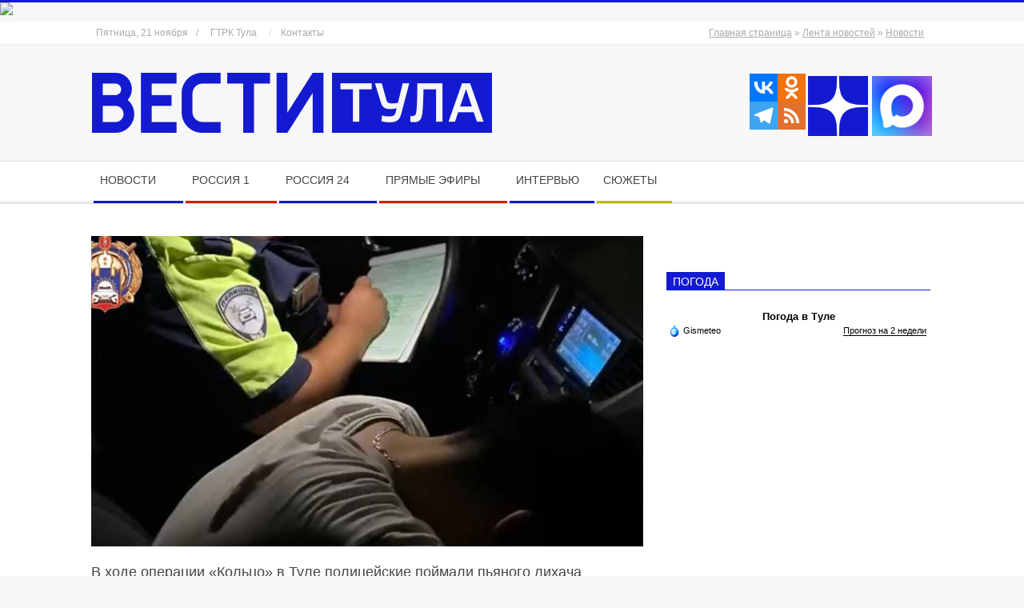

--- FILE ---
content_type: text/html; charset=UTF-8
request_url: https://vestitula.ru/lenta/116887
body_size: 31329
content:
<!DOCTYPE html><html lang="ru-RU" class="no-js"><head> <script type="application/ld+json">{
    "@context": "http://schema.org",
    "@type": "Article",
    "mainEntityOfPage": {
        "@type": "WebPage",
        "@id": "https://vestitula.ru/lenta/116887"
    },
    "headline": "В ходе операции «Кольцо» в Туле полицейские поймали пьяного лихача",
    "image": {
        "@type": "ImageObject",
        "url": "https://vestitula.ru/wp-content/uploads/2022/08/cu4fnucyv.jpg",
        "width": "auto",
        "height": "auto"
    },
    "datePublished": "2022-08-08T19:26:54+0300",
    "dateModified": "2022-08-08T19:26:54+0300",
    "author": {
        "@type": "Person",
        "name": "Федосова"
    },
    "publisher": {
        "@type": "Organization",
        "name": "Вести-Тула – новости Тулы и Тульской области",
        "logo": {
            "@type": "ImageObject",
            "url": "https://vestitula.ru/wp-content/uploads/2016/12/logo.png",
            "width": "auto",
            "height": "auto"
        }
    },
    "description": "В Тульской области в субботу, 6 августа, прошли сплошные проверки Госавтоинспекции. Рейдовое мероприятие под н"
}</script> <meta charset="UTF-8" /><meta name='robots' content='index, follow, max-image-preview:large, max-snippet:-1, max-video-preview:-1' /><style>img:is([sizes="auto" i], [sizes^="auto," i]) { contain-intrinsic-size: 3000px 1500px }</style><meta name="viewport" content="width=device-width, initial-scale=1" /><meta name="generator" content="Magazine Hoot 1.12.0" /><style type='text/css'></style><link rel='stylesheet' id='wp-block-library-css' href='//vestitula.ru/wp-includes/css/dist/block-library/style.min.css' media='all' /><link rel='stylesheet' id='parent-style-css' href='https://vestitula.ru/wp-content/cache/wmac/css/wmac_single_303b75a00fa0612f2796844863a17071.css' media='all' /><link rel='stylesheet' id='child-style-css' href='https://vestitula.ru/wp-content/cache/wmac/css/wmac_single_216c35c86c0a7b6dded27ffafb96b137.css' media='all' /><link rel='stylesheet' id='hybridextend-style-css' href='//vestitula.ru/wp-content/themes/magazine-hoot/style.min.css' media='all' /><title>В ходе операции «Кольцо» в Туле полицейские поймали пьяного лихача</title><link rel="canonical" href="https://vestitula.ru/lenta/116887" /><meta property="og:locale" content="ru_RU" /><meta property="og:type" content="article" /><meta property="og:title" content="В ходе операции «Кольцо» в Туле полицейские поймали пьяного лихача" /><meta property="og:url" content="https://vestitula.ru/lenta/116887" /><meta property="og:site_name" content="Вести-Тула – новости Тулы и Тульской области" /><meta property="article:publisher" content="https://www.facebook.com/gtrktula" /><meta property="article:published_time" content="2022-08-08T16:26:54+00:00" /><meta property="og:image" content="https://vestitula.ru/wp-content/uploads/2022/08/cu4fnucyv.jpg" /><meta property="og:image:width" content="720" /><meta property="og:image:height" content="405" /><meta property="og:image:type" content="image/jpeg" /><meta name="author" content="Федосова" /><meta name="twitter:card" content="summary_large_image" /><meta name="twitter:creator" content="@gtrktula" /><meta name="twitter:site" content="@gtrktula" /><meta name="twitter:label1" content="Написано автором" /><meta name="twitter:data1" content="Федосова" /><meta name="twitter:label2" content="Примерное время для чтения" /><meta name="twitter:data2" content="1 минута" /><link rel='amphtml' href='/lenta/116887/amp' /><meta name="generator" content="AMP for WP 1.1.8"/><link rel='dns-prefetch' href='//fonts.googleapis.com' /><link rel='dns-prefetch' href='//fonts.gstatic.com' /><link rel='dns-prefetch' href='//ajax.googleapis.com' /><link rel='dns-prefetch' href='//apis.google.com' /><link rel='dns-prefetch' href='//google-analytics.com' /><link rel='dns-prefetch' href='//www.google-analytics.com' /><link rel='dns-prefetch' href='//ssl.google-analytics.com' /><link rel='dns-prefetch' href='//youtube.com' /><link rel='dns-prefetch' href='//s.gravatar.com' /><link rel='dns-prefetch' href='//player.vgtrk.com' /><link rel='alternate' type='application/rss+xml' title='Вести-Тула – новости Тулы и Тульской области &raquo; Лента' href='/feed' /><link rel='pingback' href='/xmlrpc.php' /><link rel='profile' href='https://gmpg.org/xfn/11' /><link rel='preload' href='/wp-content/themes/magazine-hoot/hybrid/extend/css/webfonts/fa-solid-900.woff2' as='font' crossorigin='anonymous'><link rel='preload' href='/wp-content/themes/magazine-hoot/hybrid/extend/css/webfonts/fa-regular-400.woff2' as='font' crossorigin='anonymous'><link rel='preload' href='/wp-content/themes/magazine-hoot/hybrid/extend/css/webfonts/fa-brands-400.woff2' as='font' crossorigin='anonymous'><style id='wp-block-library-theme-inline-css'>.wp-block-audio :where(figcaption){color:#555;font-size:13px;text-align:center}.is-dark-theme .wp-block-audio :where(figcaption){color:#ffffffa6}.wp-block-audio{margin:0 0 1em}.wp-block-code{border:1px solid #ccc;border-radius:4px;font-family:Menlo,Consolas,monaco,monospace;padding:.8em 1em}.wp-block-embed :where(figcaption){color:#555;font-size:13px;text-align:center}.is-dark-theme .wp-block-embed :where(figcaption){color:#ffffffa6}.wp-block-embed{margin:0 0 1em}.blocks-gallery-caption{color:#555;font-size:13px;text-align:center}.is-dark-theme .blocks-gallery-caption{color:#ffffffa6}:root :where(.wp-block-image figcaption){color:#555;font-size:13px;text-align:center}.is-dark-theme :root :where(.wp-block-image figcaption){color:#ffffffa6}.wp-block-image{margin:0 0 1em}.wp-block-pullquote{border-bottom:4px solid;border-top:4px solid;color:currentColor;margin-bottom:1.75em}.wp-block-pullquote cite,.wp-block-pullquote footer,.wp-block-pullquote__citation{color:currentColor;font-size:.8125em;font-style:normal;text-transform:uppercase}.wp-block-quote{border-left:.25em solid;margin:0 0 1.75em;padding-left:1em}.wp-block-quote cite,.wp-block-quote footer{color:currentColor;font-size:.8125em;font-style:normal;position:relative}.wp-block-quote:where(.has-text-align-right){border-left:none;border-right:.25em solid;padding-left:0;padding-right:1em}.wp-block-quote:where(.has-text-align-center){border:none;padding-left:0}.wp-block-quote.is-large,.wp-block-quote.is-style-large,.wp-block-quote:where(.is-style-plain){border:none}.wp-block-search .wp-block-search__label{font-weight:700}.wp-block-search__button{border:1px solid #ccc;padding:.375em .625em}:where(.wp-block-group.has-background){padding:1.25em 2.375em}.wp-block-separator.has-css-opacity{opacity:.4}.wp-block-separator{border:none;border-bottom:2px solid;margin-left:auto;margin-right:auto}.wp-block-separator.has-alpha-channel-opacity{opacity:1}.wp-block-separator:not(.is-style-wide):not(.is-style-dots){width:100px}.wp-block-separator.has-background:not(.is-style-dots){border-bottom:none;height:1px}.wp-block-separator.has-background:not(.is-style-wide):not(.is-style-dots){height:2px}.wp-block-table{margin:0 0 1em}.wp-block-table td,.wp-block-table th{word-break:normal}.wp-block-table :where(figcaption){color:#555;font-size:13px;text-align:center}.is-dark-theme .wp-block-table :where(figcaption){color:#ffffffa6}.wp-block-video :where(figcaption){color:#555;font-size:13px;text-align:center}.is-dark-theme .wp-block-video :where(figcaption){color:#ffffffa6}.wp-block-video{margin:0 0 1em}:root :where(.wp-block-template-part.has-background){margin-bottom:0;margin-top:0;padding:1.25em 2.375em}</style><style id='classic-theme-styles-inline-css'>/*! This file is auto-generated */
.wp-block-button__link{color:#fff;background-color:#32373c;border-radius:9999px;box-shadow:none;text-decoration:none;padding:calc(.667em + 2px) calc(1.333em + 2px);font-size:1.125em}.wp-block-file__button{background:#32373c;color:#fff;text-decoration:none}</style><style id='global-styles-inline-css'>:root{--wp--preset--aspect-ratio--square: 1;--wp--preset--aspect-ratio--4-3: 4/3;--wp--preset--aspect-ratio--3-4: 3/4;--wp--preset--aspect-ratio--3-2: 3/2;--wp--preset--aspect-ratio--2-3: 2/3;--wp--preset--aspect-ratio--16-9: 16/9;--wp--preset--aspect-ratio--9-16: 9/16;--wp--preset--color--black: #000000;--wp--preset--color--cyan-bluish-gray: #abb8c3;--wp--preset--color--white: #ffffff;--wp--preset--color--pale-pink: #f78da7;--wp--preset--color--vivid-red: #cf2e2e;--wp--preset--color--luminous-vivid-orange: #ff6900;--wp--preset--color--luminous-vivid-amber: #fcb900;--wp--preset--color--light-green-cyan: #7bdcb5;--wp--preset--color--vivid-green-cyan: #00d084;--wp--preset--color--pale-cyan-blue: #8ed1fc;--wp--preset--color--vivid-cyan-blue: #0693e3;--wp--preset--color--vivid-purple: #9b51e0;--wp--preset--color--accent: #131acf;--wp--preset--color--accent-font: #ffffff;--wp--preset--gradient--vivid-cyan-blue-to-vivid-purple: linear-gradient(135deg,rgba(6,147,227,1) 0%,rgb(155,81,224) 100%);--wp--preset--gradient--light-green-cyan-to-vivid-green-cyan: linear-gradient(135deg,rgb(122,220,180) 0%,rgb(0,208,130) 100%);--wp--preset--gradient--luminous-vivid-amber-to-luminous-vivid-orange: linear-gradient(135deg,rgba(252,185,0,1) 0%,rgba(255,105,0,1) 100%);--wp--preset--gradient--luminous-vivid-orange-to-vivid-red: linear-gradient(135deg,rgba(255,105,0,1) 0%,rgb(207,46,46) 100%);--wp--preset--gradient--very-light-gray-to-cyan-bluish-gray: linear-gradient(135deg,rgb(238,238,238) 0%,rgb(169,184,195) 100%);--wp--preset--gradient--cool-to-warm-spectrum: linear-gradient(135deg,rgb(74,234,220) 0%,rgb(151,120,209) 20%,rgb(207,42,186) 40%,rgb(238,44,130) 60%,rgb(251,105,98) 80%,rgb(254,248,76) 100%);--wp--preset--gradient--blush-light-purple: linear-gradient(135deg,rgb(255,206,236) 0%,rgb(152,150,240) 100%);--wp--preset--gradient--blush-bordeaux: linear-gradient(135deg,rgb(254,205,165) 0%,rgb(254,45,45) 50%,rgb(107,0,62) 100%);--wp--preset--gradient--luminous-dusk: linear-gradient(135deg,rgb(255,203,112) 0%,rgb(199,81,192) 50%,rgb(65,88,208) 100%);--wp--preset--gradient--pale-ocean: linear-gradient(135deg,rgb(255,245,203) 0%,rgb(182,227,212) 50%,rgb(51,167,181) 100%);--wp--preset--gradient--electric-grass: linear-gradient(135deg,rgb(202,248,128) 0%,rgb(113,206,126) 100%);--wp--preset--gradient--midnight: linear-gradient(135deg,rgb(2,3,129) 0%,rgb(40,116,252) 100%);--wp--preset--font-size--small: 13px;--wp--preset--font-size--medium: 20px;--wp--preset--font-size--large: 36px;--wp--preset--font-size--x-large: 42px;--wp--preset--font-family--vesti-reguljar: vesti;--wp--preset--spacing--20: 0.44rem;--wp--preset--spacing--30: 0.67rem;--wp--preset--spacing--40: 1rem;--wp--preset--spacing--50: 1.5rem;--wp--preset--spacing--60: 2.25rem;--wp--preset--spacing--70: 3.38rem;--wp--preset--spacing--80: 5.06rem;--wp--preset--shadow--natural: 6px 6px 9px rgba(0, 0, 0, 0.2);--wp--preset--shadow--deep: 12px 12px 50px rgba(0, 0, 0, 0.4);--wp--preset--shadow--sharp: 6px 6px 0px rgba(0, 0, 0, 0.2);--wp--preset--shadow--outlined: 6px 6px 0px -3px rgba(255, 255, 255, 1), 6px 6px rgba(0, 0, 0, 1);--wp--preset--shadow--crisp: 6px 6px 0px rgba(0, 0, 0, 1);}:where(.is-layout-flex){gap: 0.5em;}:where(.is-layout-grid){gap: 0.5em;}body .is-layout-flex{display: flex;}.is-layout-flex{flex-wrap: wrap;align-items: center;}.is-layout-flex > :is(*, div){margin: 0;}body .is-layout-grid{display: grid;}.is-layout-grid > :is(*, div){margin: 0;}:where(.wp-block-columns.is-layout-flex){gap: 2em;}:where(.wp-block-columns.is-layout-grid){gap: 2em;}:where(.wp-block-post-template.is-layout-flex){gap: 1.25em;}:where(.wp-block-post-template.is-layout-grid){gap: 1.25em;}.has-black-color{color: var(--wp--preset--color--black) !important;}.has-cyan-bluish-gray-color{color: var(--wp--preset--color--cyan-bluish-gray) !important;}.has-white-color{color: var(--wp--preset--color--white) !important;}.has-pale-pink-color{color: var(--wp--preset--color--pale-pink) !important;}.has-vivid-red-color{color: var(--wp--preset--color--vivid-red) !important;}.has-luminous-vivid-orange-color{color: var(--wp--preset--color--luminous-vivid-orange) !important;}.has-luminous-vivid-amber-color{color: var(--wp--preset--color--luminous-vivid-amber) !important;}.has-light-green-cyan-color{color: var(--wp--preset--color--light-green-cyan) !important;}.has-vivid-green-cyan-color{color: var(--wp--preset--color--vivid-green-cyan) !important;}.has-pale-cyan-blue-color{color: var(--wp--preset--color--pale-cyan-blue) !important;}.has-vivid-cyan-blue-color{color: var(--wp--preset--color--vivid-cyan-blue) !important;}.has-vivid-purple-color{color: var(--wp--preset--color--vivid-purple) !important;}.has-black-background-color{background-color: var(--wp--preset--color--black) !important;}.has-cyan-bluish-gray-background-color{background-color: var(--wp--preset--color--cyan-bluish-gray) !important;}.has-white-background-color{background-color: var(--wp--preset--color--white) !important;}.has-pale-pink-background-color{background-color: var(--wp--preset--color--pale-pink) !important;}.has-vivid-red-background-color{background-color: var(--wp--preset--color--vivid-red) !important;}.has-luminous-vivid-orange-background-color{background-color: var(--wp--preset--color--luminous-vivid-orange) !important;}.has-luminous-vivid-amber-background-color{background-color: var(--wp--preset--color--luminous-vivid-amber) !important;}.has-light-green-cyan-background-color{background-color: var(--wp--preset--color--light-green-cyan) !important;}.has-vivid-green-cyan-background-color{background-color: var(--wp--preset--color--vivid-green-cyan) !important;}.has-pale-cyan-blue-background-color{background-color: var(--wp--preset--color--pale-cyan-blue) !important;}.has-vivid-cyan-blue-background-color{background-color: var(--wp--preset--color--vivid-cyan-blue) !important;}.has-vivid-purple-background-color{background-color: var(--wp--preset--color--vivid-purple) !important;}.has-black-border-color{border-color: var(--wp--preset--color--black) !important;}.has-cyan-bluish-gray-border-color{border-color: var(--wp--preset--color--cyan-bluish-gray) !important;}.has-white-border-color{border-color: var(--wp--preset--color--white) !important;}.has-pale-pink-border-color{border-color: var(--wp--preset--color--pale-pink) !important;}.has-vivid-red-border-color{border-color: var(--wp--preset--color--vivid-red) !important;}.has-luminous-vivid-orange-border-color{border-color: var(--wp--preset--color--luminous-vivid-orange) !important;}.has-luminous-vivid-amber-border-color{border-color: var(--wp--preset--color--luminous-vivid-amber) !important;}.has-light-green-cyan-border-color{border-color: var(--wp--preset--color--light-green-cyan) !important;}.has-vivid-green-cyan-border-color{border-color: var(--wp--preset--color--vivid-green-cyan) !important;}.has-pale-cyan-blue-border-color{border-color: var(--wp--preset--color--pale-cyan-blue) !important;}.has-vivid-cyan-blue-border-color{border-color: var(--wp--preset--color--vivid-cyan-blue) !important;}.has-vivid-purple-border-color{border-color: var(--wp--preset--color--vivid-purple) !important;}.has-vivid-cyan-blue-to-vivid-purple-gradient-background{background: var(--wp--preset--gradient--vivid-cyan-blue-to-vivid-purple) !important;}.has-light-green-cyan-to-vivid-green-cyan-gradient-background{background: var(--wp--preset--gradient--light-green-cyan-to-vivid-green-cyan) !important;}.has-luminous-vivid-amber-to-luminous-vivid-orange-gradient-background{background: var(--wp--preset--gradient--luminous-vivid-amber-to-luminous-vivid-orange) !important;}.has-luminous-vivid-orange-to-vivid-red-gradient-background{background: var(--wp--preset--gradient--luminous-vivid-orange-to-vivid-red) !important;}.has-very-light-gray-to-cyan-bluish-gray-gradient-background{background: var(--wp--preset--gradient--very-light-gray-to-cyan-bluish-gray) !important;}.has-cool-to-warm-spectrum-gradient-background{background: var(--wp--preset--gradient--cool-to-warm-spectrum) !important;}.has-blush-light-purple-gradient-background{background: var(--wp--preset--gradient--blush-light-purple) !important;}.has-blush-bordeaux-gradient-background{background: var(--wp--preset--gradient--blush-bordeaux) !important;}.has-luminous-dusk-gradient-background{background: var(--wp--preset--gradient--luminous-dusk) !important;}.has-pale-ocean-gradient-background{background: var(--wp--preset--gradient--pale-ocean) !important;}.has-electric-grass-gradient-background{background: var(--wp--preset--gradient--electric-grass) !important;}.has-midnight-gradient-background{background: var(--wp--preset--gradient--midnight) !important;}.has-small-font-size{font-size: var(--wp--preset--font-size--small) !important;}.has-medium-font-size{font-size: var(--wp--preset--font-size--medium) !important;}.has-large-font-size{font-size: var(--wp--preset--font-size--large) !important;}.has-x-large-font-size{font-size: var(--wp--preset--font-size--x-large) !important;}.has-vesti-reguljar-font-family{font-family: var(--wp--preset--font-family--vesti-reguljar) !important;}
:where(.wp-block-post-template.is-layout-flex){gap: 1.25em;}:where(.wp-block-post-template.is-layout-grid){gap: 1.25em;}
:where(.wp-block-columns.is-layout-flex){gap: 2em;}:where(.wp-block-columns.is-layout-grid){gap: 2em;}
:root :where(.wp-block-pullquote){font-size: 1.5em;line-height: 1.6;}</style><link rel='stylesheet' id='widgetopts-styles-css' href='https://vestitula.ru/wp-content/cache/wmac/css/wmac_single_47c53c6ddea8675d3514d99fe66dd2e6.css' media='all' /><link rel='stylesheet' id='maghoot-google-fonts-css' href='https://vestitula.ru/wp-content/cache/wmac/css/wmac_single_d5a8effc9b190720031faf1d771d0916.css' media='all' /><link rel='stylesheet' id='hybrid-gallery-css' href='//vestitula.ru/wp-content/themes/magazine-hoot/hybrid/css/gallery.min.css' media='all' /><link rel='stylesheet' id='fancybox-css' href='//vestitula.ru/wp-content/plugins/easy-fancybox/fancybox/1.5.4/jquery.fancybox.min.css' media='screen' /><link rel='stylesheet' id='heateor_sss_frontend_css-css' href='https://vestitula.ru/wp-content/cache/wmac/css/wmac_single_ba4cc2135d79faefe28d070ad9d25a43.css' media='all' /><style id='heateor_sss_frontend_css-inline-css'>.heateor_sss_button_instagram span.heateor_sss_svg,a.heateor_sss_instagram span.heateor_sss_svg{background:radial-gradient(circle at 30% 107%,#fdf497 0,#fdf497 5%,#fd5949 45%,#d6249f 60%,#285aeb 90%)}div.heateor_sss_horizontal_sharing a.heateor_sss_button_instagram span:hover{background:#d52104!important;}div.heateor_sss_standard_follow_icons_container a.heateor_sss_button_instagram span:hover{background:#d52104}.heateor_sss_horizontal_sharing .heateor_sss_svg,.heateor_sss_standard_follow_icons_container .heateor_sss_svg{color:#fff;border-width:0px;border-style:solid;border-color:transparent}.heateor_sss_horizontal_sharing .heateorSssTCBackground{color:#666}.heateor_sss_horizontal_sharing span.heateor_sss_svg:hover,.heateor_sss_standard_follow_icons_container span.heateor_sss_svg:hover{background-color:#d52104!important;background:#d52104!importantborder-color:transparent;}.heateor_sss_vertical_sharing span.heateor_sss_svg,.heateor_sss_floating_follow_icons_container span.heateor_sss_svg{color:#fff;border-width:0px;border-style:solid;border-color:transparent;}.heateor_sss_vertical_sharing .heateorSssTCBackground{color:#666;}.heateor_sss_vertical_sharing span.heateor_sss_svg:hover,.heateor_sss_floating_follow_icons_container span.heateor_sss_svg:hover{border-color:transparent;}@media screen and (max-width:783px) {.heateor_sss_vertical_sharing{display:none!important}}</style><link rel='stylesheet' id='wphb-1-css' href='https://vestitula.ru/wp-content/cache/wmac/css/wmac_single_2396b2bb3b1cf5bf93669e04423aaa11.css' media='all' /><style id='wphb-1-inline-css'>.hgrid {max-width: 1080px;} a,.widget .view-all a:hover {color: #131acf;} a:hover {color: #0e139b;} .accent-typo,.cat-label {background: #131acf;color: #ffffff;} .cat-typo-1166 {background: #2279d2;color: #ffffff;border-color: #2279d2;} .cat-typo-7 {background: #131acf;color: #ffffff;border-color: #131acf;} .cat-typo-1167 {background: #131acf;color: #ffffff;border-color: #131acf;} .cat-typo-1171 {background: #21bad5;color: #ffffff;border-color: #21bad5;} .cat-typo-222 {background: #ee559d;color: #ffffff;border-color: #ee559d;} .cat-typo-1169 {background: #bcba08;color: #ffffff;border-color: #bcba08;} .cat-typo-16 {background: #d52104;color: #ffffff;border-color: #d52104;} .cat-typo-280 {background: #1aa331;color: #ffffff;border-color: #1aa331;} .cat-typo-4 {background: #131acf;color: #ffffff;border-color: #131acf;} .cat-typo-122 {background: #21bad5;color: #ffffff;border-color: #21bad5;} .cat-typo-1175 {background: #ee559d;color: #ffffff;border-color: #ee559d;} .cat-typo-1178 {background: #bcba08;color: #ffffff;border-color: #bcba08;} .cat-typo-17 {background: #d52104;color: #ffffff;border-color: #d52104;} .cat-typo-235 {background: #1aa331;color: #ffffff;border-color: #1aa331;} .cat-typo-1176 {background: #f7b528;color: #ffffff;border-color: #f7b528;} .cat-typo-114 {background: #21bad5;color: #ffffff;border-color: #21bad5;} .cat-typo-5 {background: #ee559d;color: #ffffff;border-color: #ee559d;} .cat-typo-1162 {background: #bcba08;color: #ffffff;border-color: #bcba08;} .cat-typo-8 {background: #131acf;color: #ffffff;border-color: #131acf;} .cat-typo-224 {background: #1aa331;color: #ffffff;border-color: #1aa331;} .cat-typo-875 {background: #f7b528;color: #ffffff;border-color: #f7b528;} .cat-typo-116 {background: #21bad5;color: #ffffff;border-color: #21bad5;} .cat-typo-9 {background: #131acf;color: #ffffff;border-color: #131acf;} .cat-typo-123 {background: #bcba08;color: #ffffff;border-color: #bcba08;} .cat-typo-251 {background: #2279d2;color: #ffffff;border-color: #2279d2;} .cat-typo-117 {background: #1aa331;color: #ffffff;border-color: #1aa331;} .cat-typo-11 {background: #d52104;color: #ffffff;border-color: #d52104;} .cat-typo-1177 {background: #21bad5;color: #ffffff;border-color: #21bad5;} .cat-typo-115 {background: #ee559d;color: #ffffff;border-color: #ee559d;} .cat-typo-118 {background: #bcba08;color: #ffffff;border-color: #bcba08;} .cat-typo-119 {background: #2279d2;color: #ffffff;border-color: #2279d2;} .cat-typo-121 {background: #1aa331;color: #ffffff;border-color: #1aa331;} .cat-typo-10 {background: #131acf;color: #ffffff;border-color: #131acf;} .cat-typo-1 {background: #131acf;color: #ffffff;border-color: #131acf;} .cat-typo-120 {background: #ee559d;color: #ffffff;border-color: #ee559d;} .cat-typo-129 {background: #bcba08;color: #ffffff;border-color: #bcba08;} .cat-typo-15 {background: #d52104;color: #ffffff;border-color: #d52104;} .cat-typo-1156 {background: #1aa331;color: #ffffff;border-color: #1aa331;} .cat-typo-6 {background: #131acf;color: #ffffff;border-color: #131acf;} .cat-typo-131 {background: #21bad5;color: #ffffff;border-color: #21bad5;} .cat-typo-89 {background: #131acf;color: #ffffff;border-color: #131acf;} .cat-typo-14 {background: #131acf;color: #ffffff;border-color: #131acf;} .cat-typo-917 {background: #2279d2;color: #ffffff;border-color: #2279d2;} .invert-typo {color: #ffffff;} .enforce-typo {background: #ffffff;} body.wordpress input[type="submit"], body.wordpress #submit, body.wordpress .button,.wc-block-components-button, .woocommerce #respond input#submit.alt, .woocommerce a.button.alt, .woocommerce button.button.alt, .woocommerce input.button.alt {background: #131acf;color: #ffffff;} body.wordpress input[type="submit"]:hover, body.wordpress #submit:hover, body.wordpress .button:hover, body.wordpress input[type="submit"]:focus, body.wordpress #submit:focus, body.wordpress .button:focus,.wc-block-components-button:hover, .woocommerce #respond input#submit.alt:hover, .woocommerce a.button.alt:hover, .woocommerce button.button.alt:hover, .woocommerce input.button.alt {background: #0e139b;color: #ffffff;} h1, h2, h3, h4, h5, h6, .title, .titlefont {font-family: "Open Sans", sans-serif;text-transform: none;} body {background-color: #f7f7f7;border-color: #131acf;} #topbar, #main.main, #header-supplementary,.sub-footer {background: #ffffff;} #site-title {text-transform: none;} .site-logo-with-icon #site-title i {font-size: 50px;} .site-logo-mixed-image img {max-width: 200px;} .site-title-line b, .site-title-line em, .site-title-line strong {color: #131acf;} .menu-items > li.current-menu-item:not(.nohighlight) > a, .menu-items > li.current-menu-ancestor > a, .menu-items > li:hover > a,.sf-menu ul li:hover > a, .sf-menu ul li.current-menu-ancestor > a, .sf-menu ul li.current-menu-item:not(.nohighlight) > a {color: #131acf;} .menu-highlight > li:nth-of-type(1) {color: #131acf;border-color: #131acf;} .menu-highlight > li:nth-of-type(2) {color: #d52104;border-color: #d52104;} .menu-highlight > li:nth-of-type(3) {color: #131acf;border-color: #131acf;} .menu-highlight > li:nth-of-type(4) {color: #d52104;border-color: #d52104;} .menu-highlight > li:nth-of-type(5) {color: #131acf;border-color: #131acf;} .menu-highlight > li:nth-of-type(6) {color: #bcba08;border-color: #bcba08;} .entry-footer .entry-byline {color: #131acf;} .more-link {border-color: #131acf;color: #131acf;} .more-link a {background: #131acf;color: #ffffff;} .more-link a:hover {background: #0e139b;color: #ffffff;} .lSSlideOuter .lSPager.lSpg > li:hover a, .lSSlideOuter .lSPager.lSpg > li.active a {background-color: #131acf;} .frontpage-area.module-bg-accent {background-color: #131acf;} .widget-title > span.accent-typo {border-color: #131acf;} .content-block-style3 .content-block-icon {background: #ffffff;} .content-block-icon i {color: #131acf;} .icon-style-circle, .icon-style-square {border-color: #131acf;} .content-block-column .more-link a {color: #131acf;} .content-block-column .more-link a:hover {color: #ffffff;} #infinite-handle span,.lrm-form a.button, .lrm-form button, .lrm-form button[type=submit], .lrm-form #buddypress input[type=submit], .lrm-form input[type=submit] {background: #131acf;color: #ffffff;} .woocommerce nav.woocommerce-pagination ul li a:focus, .woocommerce nav.woocommerce-pagination ul li a:hover {color: #0e139b;} :root .has-accent-color,.is-style-outline>.wp-block-button__link:not(.has-text-color), .wp-block-button__link.is-style-outline:not(.has-text-color) {color: #131acf;} :root .has-accent-background-color,.wp-block-button__link,.wp-block-button__link:hover,.wp-block-search__button,.wp-block-search__button:hover, .wp-block-file__button,.wp-block-file__button:hover {background: #131acf;} :root .has-accent-font-color,.wp-block-button__link,.wp-block-button__link:hover,.wp-block-search__button,.wp-block-search__button:hover, .wp-block-file__button,.wp-block-file__button:hover {color: #ffffff;} :root .has-accent-font-background-color {background: #ffffff;}</style> <script src="//vestitula.ru/wp-includes/js/jquery/jquery.min.js" id="jquery-core-js"></script> <script src="//vestitula.ru/wp-includes/js/jquery/jquery-migrate.min.js" id="jquery-migrate-js"></script> <script src="//vestitula.ru/wp-content/themes/magazine-hoot/js/modernizr.custom.min.js" id="maghoot-modernizr-js"></script> <script id="wbcr_clearfy-css-lazy-load-js-extra">var wbcr_clearfy_async_links = {"wbcr_clearfy-font-awesome":"https:\/\/vestitula.ru\/wp-content\/themes\/magazine-hoot\/hybrid\/extend\/css\/font-awesome.min.css"};</script> <script src="//vestitula.ru/wp-content/plugins/clearfy/assets/js/css-lazy-load.min.js" id="wbcr_clearfy-css-lazy-load-js"></script> <meta name="wmail-verification" content="b1eda46d20ce8ed306d28e93c19d2f56" /> <script type="application/ld+json" class="saswp-schema-markup-output">[{"@context":"https:\/\/schema.org\/","@graph":[{"@type":"NewsMediaOrganization","@id":"https:\/\/vestitula.ru#Organization","name":"\u0424\u0438\u043b\u0438\u0430\u043b \u0412\u0413\u0422\u0420\u041a \u2013 \u0413\u0422\u0420\u041a \u0422\u0443\u043b\u0430 (\u0412\u0435\u0441\u0442\u0438-\u0422\u0443\u043b\u0430)","url":"https:\/\/vestitula.ru","sameAs":["https:\/\/www.facebook.com\/gtrktula","https:\/\/twitter.com\/gtrktula","https:\/\/www.instagram.com\/gtrk_tula","https:\/\/www.youtube.com\/c\/vestitula","https:\/\/t.me\/vestitula"],"logo":{"@type":"ImageObject","url":"https:\/\/vestitula.ru\/wp-content\/uploads\/2016\/12\/logo.png","width":"0","height":"0"},"contactPoint":{"@type":"ContactPoint","contactType":"customer support","telephone":"+7 (4872) 36-57-00","url":"https:\/\/vestitula.ru\/contacts"}},{"@type":"WebSite","@id":"https:\/\/vestitula.ru#website","headline":"\u0412\u0435\u0441\u0442\u0438-\u0422\u0443\u043b\u0430 \u2013 \u043d\u043e\u0432\u043e\u0441\u0442\u0438 \u0422\u0443\u043b\u044b \u0438 \u0422\u0443\u043b\u044c\u0441\u043a\u043e\u0439 \u043e\u0431\u043b\u0430\u0441\u0442\u0438","name":"\u0412\u0435\u0441\u0442\u0438-\u0422\u0443\u043b\u0430 \u2013 \u043d\u043e\u0432\u043e\u0441\u0442\u0438 \u0422\u0443\u043b\u044b \u0438 \u0422\u0443\u043b\u044c\u0441\u043a\u043e\u0439 \u043e\u0431\u043b\u0430\u0441\u0442\u0438","description":"\u0422\u0443\u043b\u044c\u0441\u043a\u0438\u0435 \u043d\u043e\u0432\u043e\u0441\u0442\u0438, \u0441\u043e\u0431\u044b\u0442\u0438\u044f, \u0444\u0430\u043a\u0442\u044b, \u043f\u0440\u043e\u0438\u0441\u0448\u0435\u0441\u0442\u0432\u0438\u044f, \u0430\u043d\u0430\u043b\u0438\u0442\u0438\u043a\u0430, \u0440\u0435\u043f\u043e\u0440\u0442\u0430\u0436\u0438 \u043e\u0442 \u0413\u0422\u0420\u041a \u00ab\u0422\u0443\u043b\u0430\u00bb","url":"https:\/\/vestitula.ru","potentialAction":{"@type":"SearchAction","target":"https:\/\/vestitula.ru?s={search_term_string}","query-input":"required name=search_term_string"},"publisher":{"@id":"https:\/\/vestitula.ru#Organization"}},{"@context":"https:\/\/schema.org\/","@type":"WebPage","@id":"https:\/\/vestitula.ru\/lenta\/116887#webpage","name":"\u0412 \u0445\u043e\u0434\u0435 \u043e\u043f\u0435\u0440\u0430\u0446\u0438\u0438 \u00ab\u041a\u043e\u043b\u044c\u0446\u043e\u00bb \u0432 \u0422\u0443\u043b\u0435 \u043f\u043e\u043b\u0438\u0446\u0435\u0439\u0441\u043a\u0438\u0435 \u043f\u043e\u0439\u043c\u0430\u043b\u0438 \u043f\u044c\u044f\u043d\u043e\u0433\u043e \u043b\u0438\u0445\u0430\u0447\u0430","url":"https:\/\/vestitula.ru\/lenta\/116887","lastReviewed":"2022-08-08T19:26:54+03:00","dateCreated":"2022-08-08T19:26:54+03:00","inLanguage":"ru-RU","description":"","keywords":"","reviewedBy":{"@type":"Organization","name":"\u0424\u0438\u043b\u0438\u0430\u043b \u0412\u0413\u0422\u0420\u041a \u2013 \u0413\u0422\u0420\u041a \u0422\u0443\u043b\u0430 (\u0412\u0435\u0441\u0442\u0438-\u0422\u0443\u043b\u0430)","url":"https:\/\/vestitula.ru","logo":{"@type":"ImageObject","url":"https:\/\/vestitula.ru\/wp-content\/uploads\/2016\/12\/logo.png","width":0,"height":0}},"publisher":{"@type":"Organization","name":"\u0424\u0438\u043b\u0438\u0430\u043b \u0412\u0413\u0422\u0420\u041a \u2013 \u0413\u0422\u0420\u041a \u0422\u0443\u043b\u0430 (\u0412\u0435\u0441\u0442\u0438-\u0422\u0443\u043b\u0430)","url":"https:\/\/vestitula.ru","logo":{"@type":"ImageObject","url":"https:\/\/vestitula.ru\/wp-content\/uploads\/2016\/12\/logo.png","width":0,"height":0}},"primaryImageOfPage":{"@id":"https:\/\/vestitula.ru\/lenta\/116887#primaryimage"},"mainContentOfPage":[[{"@context":"https:\/\/schema.org\/","@type":"SiteNavigationElement","@id":"https:\/\/vestitula.ru\/#novosti","name":"\u041d\u043e\u0432\u043e\u0441\u0442\u0438","url":"https:\/\/vestitula.ru\/cat\/news"},{"@context":"https:\/\/schema.org\/","@type":"SiteNavigationElement","@id":"https:\/\/vestitula.ru\/#sobytija","name":"\u0421\u043e\u0431\u044b\u0442\u0438\u044f","url":"https:\/\/vestitula.ru\/cat\/news\/events"},{"@context":"https:\/\/schema.org\/","@type":"SiteNavigationElement","@id":"https:\/\/vestitula.ru\/#vlast-i-politika","name":"\u0412\u043b\u0430\u0441\u0442\u044c \u0438 \u043f\u043e\u043b\u0438\u0442\u0438\u043a\u0430","url":"https:\/\/vestitula.ru\/cat\/news\/politic"},{"@context":"https:\/\/schema.org\/","@type":"SiteNavigationElement","@id":"https:\/\/vestitula.ru\/#svo","name":"\u0421\u0412\u041e","url":"https:\/\/vestitula.ru\/cat\/news\/svo"},{"@context":"https:\/\/schema.org\/","@type":"SiteNavigationElement","@id":"https:\/\/vestitula.ru\/#jekonomika","name":"\u042d\u043a\u043e\u043d\u043e\u043c\u0438\u043a\u0430","url":"https:\/\/vestitula.ru\/cat\/news\/economica"},{"@context":"https:\/\/schema.org\/","@type":"SiteNavigationElement","@id":"https:\/\/vestitula.ru\/#proisshestvija","name":"\u041f\u0440\u043e\u0438\u0441\u0448\u0435\u0441\u0442\u0432\u0438\u044f","url":"https:\/\/vestitula.ru\/cat\/news\/crime"},{"@context":"https:\/\/schema.org\/","@type":"SiteNavigationElement","@id":"https:\/\/vestitula.ru\/#kultura","name":"\u041a\u0443\u043b\u044c\u0442\u0443\u0440\u0430","url":"https:\/\/vestitula.ru\/cat\/news\/culture"},{"@context":"https:\/\/schema.org\/","@type":"SiteNavigationElement","@id":"https:\/\/vestitula.ru\/#religija","name":"\u0420\u0435\u043b\u0438\u0433\u0438\u044f","url":"https:\/\/vestitula.ru\/cat\/news\/religion"},{"@context":"https:\/\/schema.org\/","@type":"SiteNavigationElement","@id":"https:\/\/vestitula.ru\/#sport","name":"\u0421\u043f\u043e\u0440\u0442","url":"https:\/\/vestitula.ru\/cat\/news\/sport"},{"@context":"https:\/\/schema.org\/","@type":"SiteNavigationElement","@id":"https:\/\/vestitula.ru\/#pogoda","name":"\u041f\u043e\u0433\u043e\u0434\u0430","url":"https:\/\/vestitula.ru\/cat\/news\/pogoda"},{"@context":"https:\/\/schema.org\/","@type":"SiteNavigationElement","@id":"https:\/\/vestitula.ru\/#v-regione","name":"\u0412 \u0440\u0435\u0433\u0438\u043e\u043d\u0435","url":"https:\/\/vestitula.ru\/cat\/news\/society"},{"@context":"https:\/\/schema.org\/","@type":"SiteNavigationElement","@id":"https:\/\/vestitula.ru\/#v-rossii","name":"\u0412 \u0420\u043e\u0441\u0441\u0438\u0438","url":"https:\/\/vestitula.ru\/cat\/news\/russia"},{"@context":"https:\/\/schema.org\/","@type":"SiteNavigationElement","@id":"https:\/\/vestitula.ru\/#novosti-gtrk","name":"\u041d\u043e\u0432\u043e\u0441\u0442\u0438 \u0413\u0422\u0420\u041a","url":"https:\/\/vestitula.ru\/cat\/news-gtrk"},{"@context":"https:\/\/schema.org\/","@type":"SiteNavigationElement","@id":"https:\/\/vestitula.ru\/#rossija-1","name":"\u0420\u043e\u0441\u0441\u0438\u044f 1","url":"https:\/\/vestitula.ru\/cat\/russia1"},{"@context":"https:\/\/schema.org\/","@type":"SiteNavigationElement","@id":"https:\/\/vestitula.ru\/#vesti-tula","name":"\u0412\u0435\u0441\u0442\u0438-\u0422\u0443\u043b\u0430","url":"https:\/\/vestitula.ru\/cat\/russia1\/vesti-tula"},{"@context":"https:\/\/schema.org\/","@type":"SiteNavigationElement","@id":"https:\/\/vestitula.ru\/#mestnoe-vremja","name":"\u041c\u0435\u0441\u0442\u043d\u043e\u0435 \u0432\u0440\u0435\u043c\u044f","url":"https:\/\/vestitula.ru\/cat\/russia1\/week"},{"@context":"https:\/\/schema.org\/","@type":"SiteNavigationElement","@id":"https:\/\/vestitula.ru\/#bezopasnoe-detstvo","name":"\u0411\u0435\u0437\u043e\u043f\u0430\u0441\u043d\u043e\u0435 \u0434\u0435\u0442\u0441\u0442\u0432\u043e","url":"https:\/\/vestitula.ru\/cat\/russia1\/program-russia1\/children-family"},{"@context":"https:\/\/schema.org\/","@type":"SiteNavigationElement","@id":"https:\/\/vestitula.ru\/#programmy-o-kulture","name":"\u041f\u0440\u043e\u0433\u0440\u0430\u043c\u043c\u044b \u043e \u043a\u0443\u043b\u044c\u0442\u0443\u0440\u0435","url":"https:\/\/vestitula.ru\/cat\/russia1\/program-russia1\/culture-programm"},{"@context":"https:\/\/schema.org\/","@type":"SiteNavigationElement","@id":"https:\/\/vestitula.ru\/#professija-oruzhejnik","name":"\u041f\u0440\u043e\u0444\u0435\u0441\u0441\u0438\u044f \u2013 \u043e\u0440\u0443\u0436\u0435\u0439\u043d\u0438\u043a","url":"https:\/\/vestitula.ru\/cat\/russia1\/program-russia1\/profession-gunsmith"},{"@context":"https:\/\/schema.org\/","@type":"SiteNavigationElement","@id":"https:\/\/vestitula.ru\/#vesti-ruljat","name":"\u0412\u0435\u0441\u0442\u0438 \u0440\u0443\u043b\u044f\u0442","url":"https:\/\/vestitula.ru\/cat\/russia1\/program-russia1\/vesti-rulyat"},{"@context":"https:\/\/schema.org\/","@type":"SiteNavigationElement","@id":"https:\/\/vestitula.ru\/#rossija-24","name":"\u0420\u043e\u0441\u0441\u0438\u044f 24","url":"https:\/\/vestitula.ru\/cat\/russia24"},{"@context":"https:\/\/schema.org\/","@type":"SiteNavigationElement","@id":"https:\/\/vestitula.ru\/#novosti-na-rossii-24","name":"\u041d\u043e\u0432\u043e\u0441\u0442\u0438 \u043d\u0430 \u0420\u043e\u0441\u0441\u0438\u0438 24","url":"https:\/\/vestitula.ru\/cat\/russia24\/russia24-news"},{"@context":"https:\/\/schema.org\/","@type":"SiteNavigationElement","@id":"https:\/\/vestitula.ru\/#specialnyj-reportazh","name":"\u0421\u043f\u0435\u0446\u0438\u0430\u043b\u044c\u043d\u044b\u0439 \u0440\u0435\u043f\u043e\u0440\u0442\u0430\u0436","url":"https:\/\/vestitula.ru\/cat\/russia24\/special-report"},{"@context":"https:\/\/schema.org\/","@type":"SiteNavigationElement","@id":"https:\/\/vestitula.ru\/#k-doske-pojdet","name":"\u041a \u0434\u043e\u0441\u043a\u0435 \u043f\u043e\u0439\u0434\u0435\u0442\u2026","url":"https:\/\/vestitula.ru\/cat\/russia24\/to-the-board-will-go"},{"@context":"https:\/\/schema.org\/","@type":"SiteNavigationElement","@id":"https:\/\/vestitula.ru\/#sprosite-sami","name":"\u0421\u043f\u0440\u043e\u0441\u0438\u0442\u0435 \u0441\u0430\u043c\u0438","url":"https:\/\/vestitula.ru\/cat\/russia24\/ask-yourself"},{"@context":"https:\/\/schema.org\/","@type":"SiteNavigationElement","@id":"https:\/\/vestitula.ru\/#parlament","name":"\u041f\u0430\u0440\u043b\u0430\u043c\u0435\u043d\u0442","url":"https:\/\/vestitula.ru\/cat\/russia24\/parliament"},{"@context":"https:\/\/schema.org\/","@type":"SiteNavigationElement","@id":"https:\/\/vestitula.ru\/#vstrechi-v-gostinom","name":"\u0412\u0441\u0442\u0440\u0435\u0447\u0438 \u0432 \u00ab\u0413\u043e\u0441\u0442\u0438\u043d\u043e\u043c\u00bb","url":"https:\/\/vestitula.ru\/cat\/russia24\/meeting-in-gostiny"},{"@context":"https:\/\/schema.org\/","@type":"SiteNavigationElement","@id":"https:\/\/vestitula.ru\/#delovoj-chetverg","name":"\u0414\u0435\u043b\u043e\u0432\u043e\u0439 \u0447\u0435\u0442\u0432\u0435\u0440\u0433","url":"https:\/\/vestitula.ru\/cat\/russia24\/delovoy_chetverg"},{"@context":"https:\/\/schema.org\/","@type":"SiteNavigationElement","@id":"https:\/\/vestitula.ru\/#mnogolikij-region","name":"\u041c\u043d\u043e\u0433\u043e\u043b\u0438\u043a\u0438\u0439 \u0440\u0435\u0433\u0438\u043e\u043d","url":"https:\/\/vestitula.ru\/cat\/russia24\/mnregion"},{"@context":"https:\/\/schema.org\/","@type":"SiteNavigationElement","@id":"https:\/\/vestitula.ru\/#algoritm","name":"\u0410\u043b\u0433\u043e\u0440\u0438\u0442\u043c","url":"https:\/\/vestitula.ru\/cat\/russia24\/algorithm"},{"@context":"https:\/\/schema.org\/","@type":"SiteNavigationElement","@id":"https:\/\/vestitula.ru\/#prjamye-jefiry","name":"\u041f\u0440\u044f\u043c\u044b\u0435 \u044d\u0444\u0438\u0440\u044b","url":"https:\/\/vestitula.ru\/"},{"@context":"https:\/\/schema.org\/","@type":"SiteNavigationElement","@id":"https:\/\/vestitula.ru\/#prjamoj-jefir-rossija-1-tula","name":"\u041f\u0440\u044f\u043c\u043e\u0439 \u044d\u0444\u0438\u0440 \u00ab\u0420\u043e\u0441\u0441\u0438\u044f 1 \u0422\u0443\u043b\u0430\u00bb","url":"https:\/\/vestitula.ru\/live-russia1-tula"},{"@context":"https:\/\/schema.org\/","@type":"SiteNavigationElement","@id":"https:\/\/vestitula.ru\/#prjamoj-jefir-radio-rossii","name":"\u041f\u0440\u044f\u043c\u043e\u0439 \u044d\u0444\u0438\u0440 \u00ab\u0420\u0430\u0434\u0438\u043e \u0420\u043e\u0441\u0441\u0438\u0438\u00bb","url":"https:\/\/vestitula.ru\/live-radio-rossii-tula"},{"@context":"https:\/\/schema.org\/","@type":"SiteNavigationElement","@id":"https:\/\/vestitula.ru\/#prjamoj-jefir-vesti-fm","name":"\u041f\u0440\u044f\u043c\u043e\u0439 \u044d\u0444\u0438\u0440 \u00ab\u0412\u0435\u0441\u0442\u0438 FM\u00bb","url":"https:\/\/vestitula.ru\/live-vestifm-tula"},{"@context":"https:\/\/schema.org\/","@type":"SiteNavigationElement","@id":"https:\/\/vestitula.ru\/#videotransljacii-vesti-fm","name":"\u0412\u0438\u0434\u0435\u043e\u0442\u0440\u0430\u043d\u0441\u043b\u044f\u0446\u0438\u0438 \u00ab\u0412\u0435\u0441\u0442\u0438 FM\u00bb","url":"https:\/\/vestitula.ru\/cat\/broadcast-vestifm"},{"@context":"https:\/\/schema.org\/","@type":"SiteNavigationElement","@id":"https:\/\/vestitula.ru\/#intervju","name":"\u0418\u043d\u0442\u0435\u0440\u0432\u044c\u044e","url":"https:\/\/vestitula.ru\/cat\/interview"},{"@context":"https:\/\/schema.org\/","@type":"SiteNavigationElement","@id":"https:\/\/vestitula.ru\/#sjuzhety","name":"\u0421\u044e\u0436\u0435\u0442\u044b","url":"https:\/\/vestitula.ru\/cat\/story"}]],"isPartOf":{"@id":"https:\/\/vestitula.ru#website"},"breadcrumb":{"@id":"https:\/\/vestitula.ru\/lenta\/116887#breadcrumb"}},{"@type":"BreadcrumbList","@id":"https:\/\/vestitula.ru\/lenta\/116887#breadcrumb","itemListElement":[{"@type":"ListItem","position":1,"item":{"@id":"https:\/\/vestitula.ru","name":"\u0412\u0435\u0441\u0442\u0438-\u0422\u0443\u043b\u0430 \u2013 \u043d\u043e\u0432\u043e\u0441\u0442\u0438 \u0422\u0443\u043b\u044b \u0438 \u0422\u0443\u043b\u044c\u0441\u043a\u043e\u0439 \u043e\u0431\u043b\u0430\u0441\u0442\u0438"}},{"@type":"ListItem","position":2,"item":{"@id":"https:\/\/vestitula.ru\/cat\/news","name":"\u041d\u043e\u0432\u043e\u0441\u0442\u0438"}},{"@type":"ListItem","position":3,"item":{"@id":"https:\/\/vestitula.ru\/lenta\/116887","name":"\u0412 \u0445\u043e\u0434\u0435 \u043e\u043f\u0435\u0440\u0430\u0446\u0438\u0438 \u00ab\u041a\u043e\u043b\u044c\u0446\u043e\u00bb \u0432 \u0422\u0443\u043b\u0435 \u043f\u043e\u043b\u0438\u0446\u0435\u0439\u0441\u043a\u0438\u0435 \u043f\u043e\u0439\u043c\u0430\u043b\u0438 \u043f\u044c\u044f\u043d\u043e\u0433\u043e \u043b\u0438\u0445\u0430\u0447\u0430"}}]},{"@type":"NewsArticle","@id":"https:\/\/vestitula.ru\/lenta\/116887#newsarticle","url":"https:\/\/vestitula.ru\/lenta\/116887","headline":"\u0412 \u0445\u043e\u0434\u0435 \u043e\u043f\u0435\u0440\u0430\u0446\u0438\u0438 \u00ab\u041a\u043e\u043b\u044c\u0446\u043e\u00bb \u0432 \u0422\u0443\u043b\u0435 \u043f\u043e\u043b\u0438\u0446\u0435\u0439\u0441\u043a\u0438\u0435 \u043f\u043e\u0439\u043c\u0430\u043b\u0438 \u043f\u044c\u044f\u043d\u043e\u0433\u043e \u043b\u0438\u0445\u0430\u0447\u0430","mainEntityOfPage":"https:\/\/vestitula.ru\/lenta\/116887#webpage","datePublished":"2022-08-08T19:26:54+03:00","dateModified":"2022-08-08T19:26:54+03:00","description":"","articleSection":"\u041d\u043e\u0432\u043e\u0441\u0442\u0438","articleBody":"\u0412 \u0422\u0443\u043b\u044c\u0441\u043a\u043e\u0439 \u043e\u0431\u043b\u0430\u0441\u0442\u0438 \u0432 \u0441\u0443\u0431\u0431\u043e\u0442\u0443, 6 \u0430\u0432\u0433\u0443\u0441\u0442\u0430, \u043f\u0440\u043e\u0448\u043b\u0438 \u0441\u043f\u043b\u043e\u0448\u043d\u044b\u0435 \u043f\u0440\u043e\u0432\u0435\u0440\u043a\u0438 \u0413\u043e\u0441\u0430\u0432\u0442\u043e\u0438\u043d\u0441\u043f\u0435\u043a\u0446\u0438\u0438. \u0420\u0435\u0439\u0434\u043e\u0432\u043e\u0435 \u043c\u0435\u0440\u043e\u043f\u0440\u0438\u044f\u0442\u0438\u0435 \u043f\u043e\u0434 \u043d\u0430\u0437\u0432\u0430\u043d\u0438\u0435\u043c \u00ab\u041a\u043e\u043b\u044c\u0446\u043e\u00bb \u043d\u0435\u0441\u0435\u0442 \u0446\u0435\u043b\u044c\u044e \u043f\u0440\u0435\u0434\u0443\u043f\u0440\u0435\u0436\u0434\u0435\u043d\u0438\u0435 \u0414\u0422\u041f \u0441 \u0442\u044f\u0436\u043a\u0438\u043c\u0438 \u043f\u043e\u0441\u043b\u0435\u0434\u0441\u0442\u0432\u0438\u044f\u043c\u0438. \u0417\u0430 9 \u0447\u0430\u0441\u043e\u0432 \u0431\u044b\u043b\u043e \u043f\u0440\u0435\u0441\u0435\u0447\u0435\u043d\u043e 255 \u043d\u0430\u0440\u0443\u0448\u0435\u043d\u0438\u0439 \u041f\u0414\u0414. \u0421\u0440\u0435\u0434\u0438 \u043d\u0438\u0445 \u2013 5 \u0444\u0430\u043a\u0442\u043e\u0432 \u0443\u043f\u0440\u0430\u0432\u043b\u0435\u043d\u0438\u044f \u0430\u0432\u0442\u043e\u043c\u043e\u0431\u0438\u043b\u0435\u043c \u0432 \u0441\u043e\u0441\u0442\u043e\u044f\u043d\u0438\u0438 \u0430\u043b\u043a\u043e\u0433\u043e\u043b\u044c\u043d\u043e\u0433\u043e \u043e\u043f\u044c\u044f\u043d\u0435\u043d\u0438\u044f, 8 \u043e\u0442\u043a\u0430\u0437\u043e\u0432 \u043e\u0442 \u043f\u0440\u043e\u0445\u043e\u0436\u0434\u0435\u043d\u0438\u044f \u043c\u0435\u0434\u043e\u0441\u0432\u0438\u0434\u0435\u0442\u0435\u043b\u044c\u0441\u0442\u0432\u043e\u0432\u0430\u043d\u0438\u0435, 1 \u0440\u0435\u0446\u0438\u0434\u0438\u0432 \u043f\u044c\u044f\u043d\u043a\u0438 \u0437\u0430 \u0440\u0443\u043b\u0435\u043c.    \u0412 \u0422\u0443\u043b\u0435 \u0431\u044b\u043b \u043f\u043e\u0439\u043c\u0430\u043d 26-\u043b\u0435\u0442\u043d\u0438\u0439 \u043b\u0438\u0445\u0430\u0447. \u0418\u043d\u0441\u043f\u0435\u043a\u0442\u043e\u0440\u044b \u0413\u0418\u0411\u0414\u0414 \u043e\u0431\u0440\u0430\u0442\u0438\u043b\u0438 \u0432\u043d\u0438\u043c\u0430\u043d\u0438\u0435 \u043d\u0430 \u0441\u0442\u0440\u0435\u043c\u0438\u0442\u0435\u043b\u044c\u043d\u043e \u0434\u0432\u0438\u0433\u0430\u0432\u0448\u0438\u0439\u0441\u044f \u043f\u043e \u0443\u043b\u0438\u0446\u0435 \u041a\u0438\u0440\u043e\u0432\u0430 \u0430\u0432\u0442\u043e\u043c\u043e\u0431\u0438\u043b\u044c \u0412\u0410\u0417 21103. \u0412\u043e\u0434\u0438\u0442\u0435\u043b\u044c \u00a0\u043f\u0440\u043e\u0438\u0433\u043d\u043e\u0440\u0438\u0440\u043e\u0432\u0430\u043b \u0442\u0440\u0435\u0431\u043e\u0432\u0430\u043d\u0438\u044f \u0441\u043e\u0442\u0440\u0443\u0434\u043d\u0438\u043a\u043e\u0432 \u0414\u041f\u0421 \u0438 \u043d\u0435 \u0441\u0442\u0430\u043b \u043e\u0441\u0442\u0430\u043d\u0430\u0432\u043b\u0438\u0432\u0430\u0442\u044c\u0441\u044f. \u041d\u0430\u0447\u0430\u043b\u0430\u0441\u044c \u043f\u043e\u0433\u043e\u043d\u044f, \u043a\u043e\u0442\u043e\u0440\u0430\u044f \u0441\u0442\u0440\u0435\u043c\u0438\u0442\u0435\u043b\u044c\u043d\u043e \u0437\u0430\u043a\u043e\u043d\u0447\u0438\u043b\u0430\u0441\u044c \u043d\u0430 \u0443\u043b\u0438\u0446\u0435 \u0428\u0443\u0445\u043e\u0432\u0430. \u041d\u0430\u0440\u0443\u0448\u0438\u0442\u0435\u043b\u044c \u0441 \u044f\u0432\u043d\u044b\u043c\u0438 \u043f\u0440\u0438\u0437\u043d\u0430\u043a\u0430\u043c\u0438 \u043e\u043f\u044c\u044f\u043d\u0435\u043d\u0438\u044f, \u0440\u0430\u043d\u0435\u0435 \u043e\u043d \u0443\u0436\u0435 \u0431\u044b\u043b \u043b\u0438\u0448\u0435\u043d \u043f\u0440\u0430\u0432. \u041e\u0442 \u043f\u0440\u043e\u0445\u043e\u0436\u0434\u0435\u043d\u0438\u044f \u043c\u0435\u0434\u0438\u0446\u0438\u043d\u0441\u043a\u043e\u0433\u043e \u043e\u0441\u0432\u0438\u0434\u0435\u0442\u0435\u043b\u044c\u0441\u0442\u0432\u043e\u0432\u0430\u043d\u0438\u044f \u043d\u0430 \u0441\u043e\u0441\u0442\u043e\u044f\u043d\u0438\u0435 \u043e\u043f\u044c\u044f\u043d\u0435\u043d\u0438\u044f \u043c\u0443\u0436\u0447\u0438\u043d\u0430 \u043e\u0442\u043a\u0430\u0437\u0430\u043b\u0441\u044f. \u0415\u0433\u043e \u0434\u043e\u0441\u0442\u0430\u0432\u0438\u043b\u0438 \u0432 \u0434\u0435\u0436\u0443\u0440\u043d\u0443\u044e \u0447\u0430\u0441\u0442\u044c \u043e\u0442\u0434\u0435\u043b\u0430 \u043f\u043e\u043b\u0438\u0446\u0438\u0438 \u0434\u043b\u044f \u0434\u0430\u043b\u044c\u043d\u0435\u0439\u0448\u0435\u0433\u043e \u0440\u0430\u0437\u0431\u0438\u0440\u0430\u0442\u0435\u043b\u044c\u0441\u0442\u0432\u0430.  \u0412 \u043e\u0442\u043d\u043e\u0448\u0435\u043d\u0438\u0438 \u043d\u0430\u0440\u0443\u0448\u0438\u0442\u0435\u043b\u044f \u0441\u043e\u0431\u0440\u0430\u043d\u044b \u043c\u0430\u0442\u0435\u0440\u0438\u0430\u043b\u044b \u043d\u0430 \u0443\u0433\u043e\u043b\u043e\u0432\u043d\u043e\u0435 \u0434\u0435\u043b\u043e \u0437\u0430 \u043f\u044c\u044f\u043d\u043a\u0443 \u0437\u0430 \u0440\u0443\u043b\u0435\u043c. \u041d\u0430\u043a\u0430\u0437\u0430\u043d\u0438\u0435 \u043f\u043e \u044d\u0442\u043e\u0439 \u0441\u0442\u0430\u0442\u044c\u0435 \u2013 \u0434\u043e \u0442\u0440\u0435\u0445\u0441\u043e\u0442 \u0442\u044b\u0441\u044f\u0447 \u0440\u0443\u0431\u043b\u0435\u0439. \u0422\u0430\u043a\u0436\u0435 \u043d\u0430 \u043b\u0438\u0445\u0430\u0447\u0430 \u0441\u043e\u0441\u0442\u0430\u0432\u043b\u0435\u043d\u044b \u0435\u0449\u0435 \u0442\u0440\u0438 \u043f\u0440\u043e\u0442\u043e\u043a\u043e\u043b\u0430 \u043e\u0431 \u0430\u0434\u043c\u0438\u043d\u0438\u0441\u0442\u0440\u0430\u0442\u0438\u0432\u043d\u043e\u043c \u043f\u0440\u0430\u0432\u043e\u043d\u0430\u0440\u0443\u0448\u0435\u043d\u0438\u0438. \u0417\u0430 \u043d\u0438\u0445 \u0432 \u043e\u0431\u0449\u0435\u0439 \u0441\u043b\u043e\u0436\u043d\u043e \u043c\u043e\u0436\u0435\u0442 \u0433\u0440\u043e\u0437\u0438\u0442\u044c \u0448\u0442\u0440\u0430\u0444 \u0432 \u0435\u0449\u0435 31 600 \u0440\u0443\u0431\u043b\u0435\u0439. \u0422\u043e\u0447\u043d\u044b\u0439 \u0440\u0430\u0437\u043c\u0435\u0440 \u043e\u043f\u0440\u0435\u0434\u0435\u043b\u0438\u0442 \u0441\u0443\u0434.","keywords":"","name":"\u0412 \u0445\u043e\u0434\u0435 \u043e\u043f\u0435\u0440\u0430\u0446\u0438\u0438 \u00ab\u041a\u043e\u043b\u044c\u0446\u043e\u00bb \u0432 \u0422\u0443\u043b\u0435 \u043f\u043e\u043b\u0438\u0446\u0435\u0439\u0441\u043a\u0438\u0435 \u043f\u043e\u0439\u043c\u0430\u043b\u0438 \u043f\u044c\u044f\u043d\u043e\u0433\u043e \u043b\u0438\u0445\u0430\u0447\u0430","thumbnailUrl":"https:\/\/vestitula.ru\/wp-content\/uploads\/2022\/08\/cu4fnucyv-240x135.jpg","wordCount":"164","timeRequired":"PT43S","mainEntity":{"@type":"WebPage","@id":"https:\/\/vestitula.ru\/lenta\/116887"},"author":{"@type":"Person","name":"\u0424\u0435\u0434\u043e\u0441\u043e\u0432\u0430","url":"https:\/\/vestitula.ru\/lenta\/author\/fedosova","sameAs":[]},"editor":{"@type":"Person","name":"\u0424\u0435\u0434\u043e\u0441\u043e\u0432\u0430","url":"https:\/\/vestitula.ru\/lenta\/author\/fedosova","sameAs":[]},"publisher":{"@id":"https:\/\/vestitula.ru#Organization"},"image":[{"@type":"ImageObject","@id":"https:\/\/vestitula.ru\/lenta\/116887#primaryimage","url":"https:\/\/vestitula.ru\/wp-content\/uploads\/2022\/08\/cu4fnucyv.jpg","width":"720","height":"405","caption":"\u041f\u044c\u044f\u043d\u044b\u0439 \u0432\u043e\u0434\u0438\u0442\u0435\u043b\u044c, \u0443\u0431\u0438\u0432\u0448\u0438\u0439 \u043f\u0430\u0441\u0441\u0430\u0436\u0438\u0440\u0430, \u043e\u0441\u0443\u0436\u0434\u0451\u043d \u043d\u0430 7,5 \u043b\u0435\u0442 \u043a\u043e\u043b\u043e\u043d\u0438\u0438"}],"isPartOf":{"@id":"https:\/\/vestitula.ru\/lenta\/116887#webpage"}}]}]</script> <meta name="pmail-verification" content="4c533ac6003e7680f15db72953b90b1f"><meta name="zen-verification" content="gU6AVdzMOHLDq2TfHfEkq4iVltFNPBxVXXq771rP9169UDz7q2glsox8ZXsE6wHa" />  <script>window.yaContextCb=window.yaContextCb||[]</script> <script src="https://yandex.ru/ads/system/context.js" async></script><link rel='icon' href='/wp-content/uploads/2019/10/cropped-favicon-310-32x32.png' sizes='32x32' /><link rel='icon' href='/wp-content/uploads/2019/10/cropped-favicon-310-192x192.png' sizes='192x192' /><link rel='apple-touch-icon' href='/wp-content/uploads/2019/10/cropped-favicon-310-180x180.png' /><meta name="msapplication-TileImage" content="https://vestitula.ru/wp-content/uploads/2019/10/cropped-favicon-310-270x270.png" /> <style>@font-face {font-family:'vesti';font-weight:400;src:url('https://vestitula.ru/fonts/VestiSans-Regular.otf') format('opentype');}@font-face {font-family:'vesti';font-weight:500;src:url('https://vestitula.ru/fonts/VestiSans-Medium.otf') format('opentype');}</style></head><body data-rsssl=1 class="wordpress ltr ru ru-ru child-theme y2025 m11 d21 h14 friday logged-out wp-custom-logo singular singular-post singular-post-116887 post-template-default post-format-standard magazine-hoot" dir="ltr"  >
<script type="text/javascript">
new Image().src = "//counter.yadro.ru/hit?r"+
escape(document.referrer)+((typeof(screen)=="undefined")?"":
";s"+screen.width+"*"+screen.height+"*"+(screen.colorDepth?
screen.colorDepth:screen.pixelDepth))+";u"+escape(document.URL)+
";h"+escape(document.title.substring(0,150))+
";"+Math.random();</script>

<script type="text/javascript">
	(function(win, doc, cb){
		(win[cb] = win[cb] || []).push(function() {
			try {
				tnsCounterVgtrk_ru = new TNS.TnsCounter({
				'account':'vgtrk_ru',
				'tmsec': 'vestitula_total'
				});
			} catch(e){}
		});

		var tnsscript = doc.createElement('script');
		tnsscript.type = 'text/javascript';
		tnsscript.async = true;
		tnsscript.src = ('https:' == doc.location.protocol ? 'https:' : 'http:') + 
			'//www.tns-counter.ru/tcounter.js';
		var s = doc.getElementsByTagName('script')[0];
		s.parentNode.insertBefore(tnsscript, s);
	})(window, this.document,'tnscounter_callback');
</script>
<noscript>
	<img src="//www.tns-counter.ru/V13a****vgtrk_ru/ru/UTF-8/tmsec=vestitula_total/" width="0" height="0" alt="" />
</noscript>


<img src="https://px201.medhills.ru/s.gif?mh_id=440af282fded5e274bfcec18117d5c23&mh_news=<?php wp_title(); ?>&mh_tags=&mh_page=<?php echo get_permalink(); ?>" height="1" width="1">
 <a href='#main' class='screen-reader-text'>Перейти к содержимому</a><div id="topbar" class=" topbar  inline-nav social-icons-invert hgrid-stretch"><div class="hgrid"><div class="hgrid-span-12"><div class="topbar-inner table"><div id="topbar-left" class="table-cell-mid"><section id="enhancedtextwidget-21" class="extendedwopts-hide extendedwopts-tablet extendedwopts-mobile widget widget_text enhanced-text-widget"><div class="textwidget widget-text">Пятница, 21 ноября</div></section><section id="enhancedtextwidget-68" class="inline-nav widget_nav_menu li a  widget widget_text enhanced-text-widget"><div class="textwidget widget-text"><div style="margin-right:10px;">/</div></div></section><section id="nav_menu-2" class="extendedwopts-hide extendedwopts-tablet extendedwopts-mobile widget widget_nav_menu"><div class="menu-verhnee-menju-container"><ul id="menu-verhnee-menju" class="menu"><li id="menu-item-164" class="menu-item menu-item-type-post_type menu-item-object-page menu-item-164"><a href='/gtrk-tula'><span class="menu-title">ГТРК Тула</span></a></li><li id="menu-item-167" class="menu-item menu-item-type-post_type menu-item-object-page menu-item-167"><a href='/contacts'><span class="menu-title">Контакты</span></a></li></ul></div></section></div><div id="topbar-right" class="table-cell-mid"><div class="topbar-right-inner"><section id="enhancedtextwidget-67" class="widget widget_text enhanced-text-widget"><div class="textwidget widget-text"><span><span><a href='/'>Главная страница</a></span> » <span><a href='/news-page'>Лента новостей</a></span> » <span><a href='/cat/news'>Новости</a></span></span></div></section></div></div></div></div></div></div><div id="page-wrapper" class=" site-stretch page-wrapper sitewrap-wide-right sidebarsN sidebars1 maghoot-cf7-style maghoot-mapp-style maghoot-jetpack-style"><header id="header" class="site-header header-layout-primary-widget-area header-layout-secondary-bottom tablemenu" role="banner"  ><div id="header-primary" class=" header-part header-primary-widget-area"><div class="hgrid"><div class="table hgrid-span-12"><div id="branding" class="site-branding branding table-cell-mid"><div id="site-logo" class="site-logo-image"><div id="site-logo-image" ><div id="site-title" class="site-title" ><a href='/' class='custom-logo-link' rel='home'><img width="500" height="75" src="https://vestitula.ru/wp-content/uploads/2019/11/vesti-tula-site75.png" class="custom-logo" alt="Вести Тула логотип" decoding="async" srcset="https://vestitula.ru/wp-content/uploads/2019/11/vesti-tula-site75.png 500w, https://vestitula.ru/wp-content/uploads/2019/11/vesti-tula-site75-465x70.png 465w" sizes="(max-width: 500px) 100vw, 500px" title="В ходе операции «Кольцо» в Туле полицейские поймали пьяного лихача" /></a><div style="clip: rect(1px, 1px, 1px, 1px); clip-path: inset(50%); height: 1px; width: 1px; margin: -1px; overflow: hidden; position: absolute !important;">Вести-Тула – новости Тулы и Тульской области</div></div></div></div></div><div id="header-aside" class=" header-aside table-cell-mid  header-aside-widget-area"><div class="header-sidebar  inline-nav hgrid-stretch"><aside id="sidebar-header-sidebar" class="sidebar sidebar-header-sidebar" role="complementary"  ><section id="enhancedtextwidget-65" class="widget widget_text enhanced-text-widget"><div class="textwidget widget-text"><div style="float:right;margin:3px 0 0 5px;"> <a href='https://max.ru/vestitula' target='_blank' rel='nofollow'> <img alt="Официальный MAX-канал тульских «Вестей»" src="/style/max-75ic.png" title="MAX-канал тульских «Вестей»" width="75" height="75"></a></div><div style="float:right;background-color:#131acf;margin:3px 0 0 3px;"> <a href='https://dzen.ru/vestitula.ru?favid=2498' target='_blank' rel='nofollow'> <img alt="Дзен-канал тульских «Вестей»" src="/style/zen-icon-alt.png" title="Дзен-канал тульских «Вестей»" width="75" height="75"></a></div><div style="float:right;"><div class="heateor_sss_follow_icons_container"><div class="heateor_sss_follow_ul"><a aria='-' label='Vkontakte' class='heateor_sss_vkontakte' href='https://vk.com/vestitula' title='Vkontakte' rel='noopener' target='_blank' style='font-size:32px!important;box-shadow:none;display:inline-block;vertical-align:middle;'><span style="background-color:#0077FF;display:inline-block;opacity:1;float:left;font-size:32px;box-shadow:none;display:inline-block;font-size:16px;padding:0 4px;vertical-align:middle;background-repeat:repeat;overflow:hidden;padding:0;cursor:pointer;width:35px;height:35px;" class="heateor_sss_svg"><svg focusable="false" aria-hidden="true" fill="none" height="100%" width="100%" viewBox="0.75 6 46 37" xmlns="http://www.w3.org/2000/svg"><path d="M25.54 34.58c-10.94 0-17.18-7.5-17.44-19.98h5.48c.18 9.16 4.22 13.04 7.42 13.84V14.6h5.16v7.9c3.16-.34 6.48-3.94 7.6-7.9h5.16c-.86 4.88-4.46 8.48-7.02 9.96 2.56 1.2 6.66 4.34 8.22 10.02h-5.68c-1.22-3.8-4.26-6.74-8.28-7.14v7.14z" fill="#fff"></path></svg></span></a><a aria='-' label='Odnoklassniki' class='heateor_sss_odnoklassniki' href='https://ok.ru/vestitula' title='Odnoklassniki' rel='noopener' target='_blank' style='font-size:32px!important;box-shadow:none;display:inline-block;vertical-align:middle;'><span style="background-color:#f2720c;display:inline-block;opacity:1;float:left;font-size:32px;box-shadow:none;display:inline-block;font-size:16px;padding:0 4px;vertical-align:middle;background-repeat:repeat;overflow:hidden;padding:0;cursor:pointer;width:35px;height:35px;" class="heateor_sss_svg"><svg focusable="false" aria-hidden="true" xmlns="http://www.w3.org/2000/svg" width="100%" height="100%" viewBox="0 0 32 32"><path fill="#fff" d="M16 16.16a6.579 6.579 0 0 1-6.58-6.58A6.578 6.578 0 0 1 16 3a6.58 6.58 0 1 1 .002 13.16zm0-9.817a3.235 3.235 0 0 0-3.236 3.237 3.234 3.234 0 0 0 3.237 3.236 3.236 3.236 0 1 0 .004-6.473zm7.586 10.62c.647 1.3-.084 1.93-1.735 2.99-1.395.9-3.313 1.238-4.564 1.368l1.048 1.05 3.877 3.88c.59.59.59 1.543 0 2.133l-.177.18c-.59.59-1.544.59-2.134 0l-3.88-3.88-3.877 3.88c-.59.59-1.543.59-2.135 0l-.176-.18a1.505 1.505 0 0 1 0-2.132l3.88-3.877 1.042-1.046c-1.25-.127-3.19-.465-4.6-1.37-1.65-1.062-2.38-1.69-1.733-2.99.37-.747 1.4-1.367 2.768-.29C13.035 18.13 16 18.13 16 18.13s2.968 0 4.818-1.456c1.368-1.077 2.4-.457 2.768.29z"></path></svg></span></a></div><div style="clear:both"></div></div><div class="heateor_sss_follow_icons_container"><div class="heateor_sss_follow_ul"><a aria='-' label='Telegram' class='heateor_sss_telegram' href='https://t.me/vestitula' title='Telegram' rel='noopener' target='_blank' style='font-size:32px!important;box-shadow:none;display:inline-block;vertical-align:middle;'><span style="background-color:#3da5f1;display:inline-block;opacity:1;float:left;font-size:32px;box-shadow:none;display:inline-block;font-size:16px;padding:0 4px;vertical-align:middle;background-repeat:repeat;overflow:hidden;padding:0;cursor:pointer;width:35px;height:35px;" class="heateor_sss_svg"><svg focusable="false" aria-hidden="true" xmlns="http://www.w3.org/2000/svg" width="100%" height="100%" viewBox="0 0 32 32"><path fill="#fff" d="M25.515 6.896L6.027 14.41c-1.33.534-1.322 1.276-.243 1.606l5 1.56 1.72 5.66c.226.625.115.873.77.873.506 0 .73-.235 1.012-.51l2.43-2.363 5.056 3.734c.93.514 1.602.25 1.834-.863l3.32-15.638c.338-1.363-.52-1.98-1.41-1.577z"></path></svg></span></a><a aria='-' label='Rss Feed' class='heateor_sss_rss_feed' href='/feed/' title='Rss Feed' rel='noopener' target='_blank' style='font-size:32px!important;box-shadow:none;display:inline-block;vertical-align:middle;'><span style="background-color:#e3702d;display:inline-block;opacity:1;float:left;font-size:32px;box-shadow:none;display:inline-block;font-size:16px;padding:0 4px;vertical-align:middle;background-repeat:repeat;overflow:hidden;padding:0;cursor:pointer;width:35px;height:35px;" class="heateor_sss_svg"><svg focusable="false" aria-hidden="true" xmlns="http://www.w3.org/2000/svg" viewBox="-4 -4 40 40"><g fill="#fff"><ellipse cx="7.952" cy="24.056" rx="2.952" ry="2.944"></ellipse><path d="M5.153 16.625c2.73 0 5.295 1.064 7.22 2.996a10.2 10.2 0 0 1 2.996 7.255h4.2c0-7.962-6.47-14.44-14.42-14.44v4.193zm.007-7.432c9.724 0 17.636 7.932 17.636 17.682H27C27 14.812 17.203 5 5.16 5v4.193z"></path></g></svg></span></a></div><div style="clear:both"></div></div></div></div></section></aside></div></div></div></div></div><div id="header-supplementary" class=" header-part header-supplementary-bottom header-supplementary-left  menu-side"><div class="hgrid"><div class="hgrid-span-12"><div class="navarea-table  table"><div class="menu-nav-box  table-cell-mid"><div class="screen-reader-text">Вторичное меню навигации</div><nav id="menu-secondary" class="menu menu-secondary nav-menu mobilemenu-fixed mobilesubmenu-click" role="navigation"  > <a class='menu-toggle' href='#'><span class="menu-toggle-text">Меню</span><i class="fas fa-bars"></i></a><ul id="menu-secondary-items" class="menu-items sf-menu menu menu-highlight"><li id="menu-item-15" class="menu-item menu-item-type-taxonomy menu-item-object-category current-post-ancestor current-menu-parent current-post-parent menu-item-has-children menu-item-15"><a href='/cat/news'><span class="menu-title">Новости</span></a><ul class="sub-menu"><li id="menu-item-20" class="menu-item menu-item-type-taxonomy menu-item-object-category menu-item-20"><a href='/cat/news/events'><span class="menu-title">События</span></a></li><li id="menu-item-16" class="menu-item menu-item-type-taxonomy menu-item-object-category menu-item-16"><a href='/cat/news/politic'><span class="menu-title">Власть и политика</span></a></li><li id="menu-item-219205" class="menu-item menu-item-type-taxonomy menu-item-object-category menu-item-219205"><a href='/cat/news/svo'><span class="menu-title">СВО</span></a></li><li id="menu-item-22" class="menu-item menu-item-type-taxonomy menu-item-object-category menu-item-22"><a href='/cat/news/economica'><span class="menu-title">Экономика</span></a></li><li id="menu-item-19" class="menu-item menu-item-type-taxonomy menu-item-object-category current-post-ancestor current-menu-parent current-post-parent menu-item-19"><a href='/cat/news/crime'><span class="menu-title">Происшествия</span></a></li><li id="menu-item-17" class="menu-item menu-item-type-taxonomy menu-item-object-category menu-item-17"><a href='/cat/news/culture'><span class="menu-title">Культура</span></a></li><li id="menu-item-219204" class="menu-item menu-item-type-taxonomy menu-item-object-category menu-item-219204"><a href='/cat/news/religion'><span class="menu-title">Религия</span></a></li><li id="menu-item-21" class="menu-item menu-item-type-taxonomy menu-item-object-category menu-item-21"><a href='/cat/news/sport'><span class="menu-title">Спорт</span></a></li><li id="menu-item-129476" class="menu-item menu-item-type-taxonomy menu-item-object-category menu-item-129476"><a href='/cat/news/pogoda'><span class="menu-title">Погода</span></a></li><li id="menu-item-18" class="menu-item menu-item-type-taxonomy menu-item-object-category menu-item-18"><a href='/cat/news/society'><span class="menu-title">В регионе</span></a></li><li id="menu-item-23" class="menu-item menu-item-type-taxonomy menu-item-object-category menu-item-23"><a href='/cat/news/russia'><span class="menu-title">В России</span></a></li><li id="menu-item-1829" class="menu-item menu-item-type-taxonomy menu-item-object-category menu-item-1829"><a href='/cat/news-gtrk'><span class="menu-title">Новости ГТРК</span></a></li></ul></li><li id="menu-item-24" class="menu-item menu-item-type-taxonomy menu-item-object-category menu-item-has-children menu-item-24"><a href='/cat/russia1'><span class="menu-title">Россия 1</span></a><ul class="sub-menu"><li id="menu-item-25" class="menu-item menu-item-type-taxonomy menu-item-object-category menu-item-25"><a href='/cat/russia1/vesti-tula'><span class="menu-title">Вести-Тула</span><span class="menu-description">Выпуски тульских новостей на России 1</span></a></li><li id="menu-item-26" class="menu-item menu-item-type-taxonomy menu-item-object-category menu-item-26"><a href='/cat/russia1/week'><span class="menu-title">Местное время</span><span class="menu-description">Итоги недели в Тульской области</span></a></li><li id="menu-item-197819" class="menu-item menu-item-type-taxonomy menu-item-object-category menu-item-197819"><a href='/cat/russia1/program-russia1/children-family'><span class="menu-title">Безопасное детство</span><span class="menu-description">О детях с уполномоченным по правам ребёнка</span></a></li><li id="menu-item-1683" class="menu-item menu-item-type-taxonomy menu-item-object-category menu-item-1683"><a href='/cat/russia1/program-russia1/culture-programm'><span class="menu-title">Программы о культуре</span><span class="menu-description">Вечные ценности сквозь призму современности</span></a></li><li id="menu-item-1684" class="menu-item menu-item-type-taxonomy menu-item-object-category menu-item-1684"><a href='/cat/russia1/program-russia1/profession-gunsmith'><span class="menu-title">Профессия – оружейник</span><span class="menu-description">О современных разработках тульских оружейников</span></a></li><li id="menu-item-61715" class="menu-item menu-item-type-taxonomy menu-item-object-category menu-item-61715"><a href='/cat/russia1/program-russia1/vesti-rulyat'><span class="menu-title">Вести рулят</span><span class="menu-description">Советы автомобилистам Тулы и Тульской области</span></a></li></ul></li><li id="menu-item-168" class="menu-item menu-item-type-taxonomy menu-item-object-category menu-item-has-children menu-item-168"><a href='/cat/russia24'><span class="menu-title">Россия 24</span></a><ul class="sub-menu"><li id="menu-item-1598" class="menu-item menu-item-type-taxonomy menu-item-object-category menu-item-1598"><a href='/cat/russia24/russia24-news'><span class="menu-title">Новости на России 24</span><span class="menu-description">Выпуски тульских новостей на России 24</span></a></li><li id="menu-item-1597" class="menu-item menu-item-type-taxonomy menu-item-object-category menu-item-1597"><a href='/cat/russia24/special-report'><span class="menu-title">Специальный репортаж</span><span class="menu-description">Актуальные темы из жизни Тульской области</span></a></li><li id="menu-item-221974" class="menu-item menu-item-type-taxonomy menu-item-object-category menu-item-221974"><a href='/cat/russia24/to-the-board-will-go'><span class="menu-title">К доске пойдет…</span><span class="menu-description">Совместный проект ГТРК «Тула» и Министерства образования Тульской области</span></a></li><li id="menu-item-195380" class="menu-item menu-item-type-taxonomy menu-item-object-category menu-item-195380"><a href='/cat/russia24/ask-yourself'><span class="menu-title">Спросите сами</span><span class="menu-description">Каждую среду в 15:00 в прямом эфире группы ВК «Вести-Тула»</span></a></li><li id="menu-item-5799" class="menu-item menu-item-type-taxonomy menu-item-object-category menu-item-5799"><a href='/cat/russia24/parliament'><span class="menu-title">Парламент</span><span class="menu-description">Тульская областная Дума в эфире «России 24»</span></a></li><li id="menu-item-5466" class="menu-item menu-item-type-taxonomy menu-item-object-category menu-item-5466"><a href='/cat/russia24/meeting-in-gostiny'><span class="menu-title">Встречи в «Гостином»</span><span class="menu-description">Каждая встреча для нас – как витрина в торговом центре</span></a></li><li id="menu-item-102512" class="menu-item menu-item-type-taxonomy menu-item-object-category menu-item-102512"><a href='/cat/russia24/delovoy_chetverg'><span class="menu-title">Деловой четверг</span><span class="menu-description">О предпринимательстве, бизнесе и перспективах развития Тульской области</span></a></li><li id="menu-item-203714" class="menu-item menu-item-type-taxonomy menu-item-object-category menu-item-203714"><a href='/cat/russia24/mnregion'><span class="menu-title">Многоликий регион</span><span class="menu-description">Цикл программ о межнациональных отношениях</span></a></li><li id="menu-item-218186" class="menu-item menu-item-type-taxonomy menu-item-object-category menu-item-218186"><a href='/cat/russia24/algorithm'><span class="menu-title">Алгоритм</span><span class="menu-description">Кратчайший путь к решению проблемы – в новой программе Надежды Долгих</span></a></li></ul></li><li id="menu-item-523" class="menu-item menu-item-type-custom menu-item-object-custom menu-item-has-children menu-item-523"><a><span class="menu-title">Прямые эфиры</span></a><ul class="sub-menu"><li id="menu-item-126" class="menu-item menu-item-type-post_type menu-item-object-page menu-item-126"><a href='/live-russia1-tula'><span class="menu-title">Прямой эфир «Россия 1 Тула»</span></a></li><li id="menu-item-213024" class="menu-item menu-item-type-post_type menu-item-object-page menu-item-213024"><a href='/live-radio-rossii-tula'><span class="menu-title">Прямой эфир «Радио России»</span></a></li><li id="menu-item-522" class="menu-item menu-item-type-post_type menu-item-object-page menu-item-522"><a href='/live-vestifm-tula'><span class="menu-title">Прямой эфир «Вести FM»</span></a></li><li id="menu-item-2663" class="menu-item menu-item-type-taxonomy menu-item-object-category menu-item-2663"><a href='/cat/broadcast-vestifm'><span class="menu-title">Видеотрансляции «Вести FM»</span></a></li></ul></li><li id="menu-item-41489" class="menu-item menu-item-type-taxonomy menu-item-object-category menu-item-41489"><a href='/cat/interview'><span class="menu-title">Интервью</span></a></li><li id="menu-item-146537" class="menu-item menu-item-type-taxonomy menu-item-object-category menu-item-146537"><a href='/cat/story'><span class="menu-title">Сюжеты</span></a></li></ul></nav></div><div class="menu-side-box  table-cell-mid inline-nav social-icons-invert"><section id="search-5" class="widget widget_search"><div class="searchbody"><form method="get" class="searchform" action="https://vestitula.ru/" ><label class="screen-reader-text">Поиск</label><i class="fas fa-search"></i><input type="text" class="searchtext" name="s" placeholder="Напишите что искать &hellip;" value="" /><input type="submit" class="submit" name="submit" value="Поиск" /><span class="js-search-placeholder"></span></form></div></section></div></div></div></div></div></header><div id="below-header" class=" below-header  inline-nav hgrid-stretch highlight-typo"><div class="hgrid"><div class="hgrid-span-12"><aside id="sidebar-below-header" class="sidebar sidebar-below-header" role="complementary"  ><div id="adfox_170661300546958875"></div> <script>window.yaContextCb.push(()=>{
        Ya.adfoxCode.create({
            ownerId: 707734,
            containerId: 'adfox_170661300546958875',
            params: {
                p1: 'cwcnd',
                p2: 'y'
            }
        })
    })</script> </aside></div></div></div><div id="main" class=" main"><div class="hgrid main-content-grid"><main id="content" class="content  hgrid-span-8 has-sidebar layout-wide-right " role="main"><div    class="entry-featured-img-wrap"><meta  content="https://vestitula.ru/wp-content/uploads/2022/08/cu4fnucyv.jpg"><meta  content="720"><meta  content="405"><img width="720" height="405" src="https://vestitula.ru/wp-content/uploads/2022/08/cu4fnucyv.jpg" class="attachment-full  entry-content-featured-img wp-post-image" alt="Пьяный водитель, убивший пассажира, осуждён на 7,5 лет колонии"  decoding="async" fetchpriority="high" srcset="https://vestitula.ru/wp-content/uploads/2022/08/cu4fnucyv.jpg 720w, https://vestitula.ru/wp-content/uploads/2022/08/cu4fnucyv-240x135.jpg 240w, https://vestitula.ru/wp-content/uploads/2022/08/cu4fnucyv-465x262.jpg 465w, https://vestitula.ru/wp-content/uploads/2022/08/cu4fnucyv-695x391.jpg 695w" sizes="(max-width: 720px) 100vw, 720px" title="В ходе операции «Кольцо» в Туле полицейские поймали пьяного лихача"  /></div><div id="loop-meta" class=" loop-meta-wrap pageheader-bg-default"><div class="hgrid"><div class=" loop-meta  hgrid-span-12"  ><div class="entry-header"><h1 class=" loop-title entry-title" >В ходе операции «Кольцо» в Туле полицейские поймали пьяного лихача</h1><div class=" loop-description" ><div class="entry-byline"><div class="entry-byline-block entry-byline-date"> <span class="entry-byline-label">Дата:</span> <time class="entry-published updated" datetime="2022-08-08T19:26:54+03:00"  title="Понедельник, 8 августа, 2022, 7:26 пп">19:26 08.08.2022</time></div><div class="entry-byline-block entry-byline-cats"> <span class="entry-byline-label">В:</span> <a href='/cat/news/crime' rel='category tag'>Происшествия</a>, <a href='/cat/news' rel='category tag'>Новости</a></div></div></div></div></div></div></div><div id="content-wrap"><article id="post-116887" class="entry author-fedosova has-excerpt post-116887 post type-post status-publish format-standard has-post-thumbnail category-crime category-news"   ><div class="entry-content" ><div class="entry-the-content"><p>В Тульской области в субботу, 6 августа, прошли сплошные проверки Госавтоинспекции. Рейдовое мероприятие под названием «Кольцо» несет целью предупреждение ДТП с тяжкими последствиями. За 9 часов было пресечено 255 нарушений ПДД. Среди них – 5 фактов управления автомобилем в состоянии алкогольного опьянения, 8 отказов от прохождения медосвидетельствование, 1 рецидив пьянки за рулем.</p><p><strong>В Туле был пойман 26-летний лихач. Инспекторы ГИБДД обратили внимание на стремительно двигавшийся по улице Кирова автомобиль ВАЗ 21103. Водитель  проигнорировал требования сотрудников ДПС и не стал останавливаться. Началась погоня, которая стремительно закончилась на улице Шухова. Нарушитель с явными признаками опьянения, ранее он уже был лишен прав. От прохождения медицинского освидетельствования на состояние опьянения мужчина отказался. Его доставили в дежурную часть отдела полиции для дальнейшего разбирательства.</strong></p><p>В отношении нарушителя собраны материалы на уголовное дело за пьянку за рулем. Наказание по этой статье – до трехсот тысяч рублей. Также на лихача составлены еще три протокола об административном правонарушении. За них в общей сложно может грозить штраф в еще 31 600 рублей. Точный размер определит суд.</p><p class="autors">Вести-Тула</p><div id="postcontent-footer" class="postcontent-footer-widget"><div class="widget postcontent-footer-widget"><div class="textwidget widget-text">Ещё больше новостей – в официальных каналах тульских «Вестей» в мессенджерах <a href='https://t.me/vestitula' target='_blank'>Телеграм</a> и <a href='https://max.ru/vestitula' target='_blank'>MAX</a>. Заходите, подписывайтесь и будьте уверены, что Вы в курсе всех происходящих в Тульской области событий.</div></div><div class="widget postcontent-footer-widget"><div class='heateor_sss_sharing_container heateor_sss_horizontal_sharing' data-heateor-sss-href='https://vestitula.ru/lenta/116887'><div class="widget-title">Сделай мир немного ярче – поделись статьёй с друзьями!</div><div class="heateor_sss_sharing_ul"><a class='heateor_sss_button_vkontakte' href='https://vkontakte.ru/share.php?&amp;url=https%3A%2F%2Fvestitula.ru%2F%3Fp%3D116887' title='Vkontakte' rel='nofollow noopener' target='_blank' style='font-size:32px!important;box-shadow:none;display:inline-block;vertical-align:middle'><span class="heateor_sss_svg heateor_sss_s__default heateor_sss_s_vkontakte" style="background-color:#0077FF;width:90px;height:35px;display:inline-block;opacity:1;float:left;font-size:32px;box-shadow:none;display:inline-block;font-size:16px;padding:0 4px;vertical-align:middle;background-repeat:repeat;overflow:hidden;padding:0;cursor:pointer;box-sizing:content-box"><svg style="display:block" height="100%" width="100%" viewBox="0.75 6 46 37" xmlns="http://www.w3.org/2000/svg"><path d="M25.54 34.58c-10.94 0-17.18-7.5-17.44-19.98h5.48c.18 9.16 4.22 13.04 7.42 13.84V14.6h5.16v7.9c3.16-.34 6.48-3.94 7.6-7.9h5.16c-.86 4.88-4.46 8.48-7.02 9.96 2.56 1.2 6.66 4.34 8.22 10.02h-5.68c-1.22-3.8-4.26-6.74-8.28-7.14v7.14z" fill="#fff"></path></svg></span></a><a class='heateor_sss_button_odnoklassniki' href='https://connect.ok.ru/dk?cmd=WidgetSharePreview&amp;st.cmd=WidgetSharePreview&amp;st.shareUrl=https%3A%2F%2Fvestitula.ru%2F%3Fp%3D116887&amp;st.client_id=-1' title='Odnoklassniki' rel='nofollow noopener' target='_blank' style='font-size:32px!important;box-shadow:none;display:inline-block;vertical-align:middle'><span class="heateor_sss_svg heateor_sss_s__default heateor_sss_s_odnoklassniki" style="background-color:#f2720c;width:90px;height:35px;display:inline-block;opacity:1;float:left;font-size:32px;box-shadow:none;display:inline-block;font-size:16px;padding:0 4px;vertical-align:middle;background-repeat:repeat;overflow:hidden;padding:0;cursor:pointer;box-sizing:content-box"><svg style="display:block" focusable="false" aria-hidden="true" xmlns="http://www.w3.org/2000/svg" width="100%" height="100%" viewBox="0 0 32 32"><path fill="#fff" d="M16 16.16a6.579 6.579 0 0 1-6.58-6.58A6.578 6.578 0 0 1 16 3a6.58 6.58 0 1 1 .002 13.16zm0-9.817a3.235 3.235 0 0 0-3.236 3.237 3.234 3.234 0 0 0 3.237 3.236 3.236 3.236 0 1 0 .004-6.473zm7.586 10.62c.647 1.3-.084 1.93-1.735 2.99-1.395.9-3.313 1.238-4.564 1.368l1.048 1.05 3.877 3.88c.59.59.59 1.543 0 2.133l-.177.18c-.59.59-1.544.59-2.134 0l-3.88-3.88-3.877 3.88c-.59.59-1.543.59-2.135 0l-.176-.18a1.505 1.505 0 0 1 0-2.132l3.88-3.877 1.042-1.046c-1.25-.127-3.19-.465-4.6-1.37-1.65-1.062-2.38-1.69-1.733-2.99.37-.747 1.4-1.367 2.768-.29C13.035 18.13 16 18.13 16 18.13s2.968 0 4.818-1.456c1.368-1.077 2.4-.457 2.768.29z"></path></svg></span></a><a class='heateor_sss_button_telegram' href='https://telegram.me/share/url?url=https%3A%2F%2Fvestitula.ru%2F%3Fp%3D116887&amp;text=%D0%92%20%D1%85%D0%BE%D0%B4%D0%B5%20%D0%BE%D0%BF%D0%B5%D1%80%D0%B0%D1%86%D0%B8%D0%B8%20%C2%AB%D0%9A%D0%BE%D0%BB%D1%8C%D1%86%D0%BE%C2%BB%20%D0%B2%20%D0%A2%D1%83%D0%BB%D0%B5%20%D0%BF%D0%BE%D0%BB%D0%B8%D1%86%D0%B5%D0%B9%D1%81%D0%BA%D0%B8%D0%B5%20%D0%BF%D0%BE%D0%B9%D0%BC%D0%B0%D0%BB%D0%B8%20%D0%BF%D1%8C%D1%8F%D0%BD%D0%BE%D0%B3%D0%BE%20%D0%BB%D0%B8%D1%85%D0%B0%D1%87%D0%B0' title='Telegram' rel='nofollow noopener' target='_blank' style='font-size:32px!important;box-shadow:none;display:inline-block;vertical-align:middle'><span class="heateor_sss_svg heateor_sss_s__default heateor_sss_s_telegram" style="background-color:#3da5f1;width:90px;height:35px;display:inline-block;opacity:1;float:left;font-size:32px;box-shadow:none;display:inline-block;font-size:16px;padding:0 4px;vertical-align:middle;background-repeat:repeat;overflow:hidden;padding:0;cursor:pointer;box-sizing:content-box"><svg style="display:block" focusable="false" aria-hidden="true" xmlns="http://www.w3.org/2000/svg" width="100%" height="100%" viewBox="0 0 32 32"><path fill="#fff" d="M25.515 6.896L6.027 14.41c-1.33.534-1.322 1.276-.243 1.606l5 1.56 1.72 5.66c.226.625.115.873.77.873.506 0 .73-.235 1.012-.51l2.43-2.363 5.056 3.734c.93.514 1.602.25 1.834-.863l3.32-15.638c.338-1.363-.52-1.98-1.41-1.577z"></path></svg></span></a><a class='heateor_sss_button_livejournal' href='https://www.livejournal.com/update.bml?subject=%D0%92%20%D1%85%D0%BE%D0%B4%D0%B5%20%D0%BE%D0%BF%D0%B5%D1%80%D0%B0%D1%86%D0%B8%D0%B8%20%C2%AB%D0%9A%D0%BE%D0%BB%D1%8C%D1%86%D0%BE%C2%BB%20%D0%B2%20%D0%A2%D1%83%D0%BB%D0%B5%20%D0%BF%D0%BE%D0%BB%D0%B8%D1%86%D0%B5%D0%B9%D1%81%D0%BA%D0%B8%D0%B5%20%D0%BF%D0%BE%D0%B9%D0%BC%D0%B0%D0%BB%D0%B8%20%D0%BF%D1%8C%D1%8F%D0%BD%D0%BE%D0%B3%D0%BE%20%D0%BB%D0%B8%D1%85%D0%B0%D1%87%D0%B0&amp;event=https%3A%2F%2Fvestitula.ru%2F%3Fp%3D116887' title='LiveJournal' rel='nofollow noopener' target='_blank' style='font-size:32px!important;box-shadow:none;display:inline-block;vertical-align:middle'><span class="heateor_sss_svg heateor_sss_s__default heateor_sss_s_livejournal" style="background-color:#ededed;width:90px;height:35px;display:inline-block;opacity:1;float:left;font-size:32px;box-shadow:none;display:inline-block;font-size:16px;padding:0 4px;vertical-align:middle;background-repeat:repeat;overflow:hidden;padding:0;cursor:pointer;box-sizing:content-box"><svg style="display:block" focusable="false" aria-hidden="true" xmlns="http://www.w3.org/2000/svg" width="100%" height="100%" viewBox="0 0 32 32"><path fill="#fff" d="M7.08 9.882l.004-.008.004-.01c.195-.408.422-.81.674-1.192.264-.393.53-.75.81-1.06 1.493-1.683 3.524-2.692 6.08-3.015l.733-.097.426.61 8.426 12.14.188.27.027.328.608 7.65.164 2.002-1.854-.783-7.23-3.053-.325-.143-.208-.286-8.422-12.14-.4-.574.3-.638zm2.72.13c-.06.097-.118.202-.18.305l7.79 11.235 5.05 2.13-.427-5.32-7.79-11.226c-1.603.326-2.884 1.032-3.84 2.102-.227.252-.428.514-.602.775z" /><path fill="#FFC805" d="M8.186 10.4c1.283-2.66 3.488-4.192 6.62-4.594l8.423 12.14.61 7.648-7.23-3.057L8.186 10.4z" /><path fill="#fff" d="M15.158 6.316l1.89 2.717c-2.597.352-5.354 2.552-6.603 4.62l-1.898-2.735c1.115-2.09 4.27-4.18 6.61-4.602z" /><path fill="#9291AD" d="M13.285 10.666c-1.22.873-2.197 1.915-2.84 2.987l-1.898-2.735c.557-1.043 1.654-2.108 2.875-2.944l1.863 2.692z" /><path fill="#fff" d="M7.215 10.283c1.35-3.24 4.182-4.8 7.568-5.527l.55-.026.38.397.314.322 1.14 1.817-1.835.243h-.012c-.242.038-.512.108-.8.212h-.003c-.3.1-.613.238-.957.406-1.69.837-3.4 2.216-3.898 3.306l-.928 1.746-1.252-1.66-.166-.285-.25-.453.15-.5z" /><path fill="#F5A8AA" d="M8.33 10.597c.95-2.725 3.1-4.214 6.504-4.615l.314.322c-2.3.35-5.756 2.777-6.598 4.62l-.22-.327z" /><path fill="#485E85" d="M23.69 22.727l.283 3.084-2.924-1.235 1.224-1.202" /><path fill="#fff" d="M16.41 21.274c.053-.062.113-.133.176-.197.635-.712 1.287-1.447 1.43-2.695l-4.875-7.02c-.436.35-.832.706-1.176 1.062-.363.382-.674.775-.924 1.168l5.37 7.682zm.93.483c-.203.222-.398.445-.572.665l-.416.54-.402-.566-5.94-8.49-.183-.265.166-.282c.318-.558.73-1.097 1.236-1.63.494-.526 1.076-1.027 1.726-1.5l.424-.305.296.425 5.27 7.6.103.15-.014.17c-.113 1.718-.92 2.615-1.697 3.49z" /><path fill="#6A9AC2" d="M16.367 22.11c.846-1.09 2.03-1.903 2.164-3.868l-5.273-7.602c-1.27.914-2.227 1.933-2.83 2.97l5.94 8.5z" /><path fill="#fff" d="M22.125 17.31c-.09.026-.168.062-.248.093-.89.35-1.81.71-3.027.396l-4.87-7.02c.48-.29.95-.53 1.405-.73.486-.208.96-.36 1.42-.464l5.32 7.724zm.12 1.037c.28-.11.563-.22.823-.294l.658-.21-.39-.568-5.888-8.532-.18-.267-.32.052c-.635.105-1.287.3-1.967.59-.66.286-1.67.887-2.342 1.33l5.893 8.313c1.647.49 2.627.014 3.717-.412z" /><path fill="#A1BBD6" d="M22.896 17.537c-1.312.41-2.498 1.232-4.383.67l-5.272-7.6c1.303-.87 2.59-1.412 3.77-1.605l5.887 8.535z" /><path fill="#fff" d="M18.248 8.95l-1.846.24v-.004c-.244.04-.514.113-.8.214h-.01c-2.726.944-4.46 2.964-5.784 5.454l-.68-1.004c.604-.86 2.52-5.224 8.484-5.94.27.258.415.692.636 1.04z" /></svg></span></a><a class='heateor_sss_button_mail_ru' href='https://connect.mail.ru/share?share_url=https%3A%2F%2Fvestitula.ru%2F%3Fp%3D116887' title='Mail.Ru' rel='nofollow noopener' target='_blank' style='font-size:32px!important;box-shadow:none;display:inline-block;vertical-align:middle'><span class="heateor_sss_svg heateor_sss_s__default heateor_sss_s_mail_ru" style="background-color:#356fac;width:90px;height:35px;display:inline-block;opacity:1;float:left;font-size:32px;box-shadow:none;display:inline-block;font-size:16px;padding:0 4px;vertical-align:middle;background-repeat:repeat;overflow:hidden;padding:0;cursor:pointer;box-sizing:content-box"><svg style="display:block" focusable="false" aria-hidden="true" xmlns="http://www.w3.org/2000/svg" width="100%" height="100%" viewBox="0 0 32 32"><path fill="#fff" d="M19.975 15.894c-.134-2.542-2.02-4.07-4.3-4.07h-.086c-2.63 0-4.09 2.068-4.09 4.417 0 2.633 1.765 4.296 4.077 4.296 2.58 0 4.275-1.89 4.4-4.127l-.003-.515zm-4.37-6.346c1.755 0 3.407.776 4.62 1.993v.006c0-.584.395-1.024.94-1.024h.14c.85 0 1.025.808 1.025 1.063l.005 9.08c-.06.595.613.9.988.52 1.457-1.497 3.203-7.702-.907-11.295-3.83-3.352-8.967-2.8-11.7-.916-2.904 2.003-4.764 6.438-2.958 10.603 1.968 4.543 7.6 5.896 10.947 4.546 1.696-.684 2.48 1.607.72 2.355-2.66 1.132-10.066 1.02-13.525-4.972-2.338-4.046-2.212-11.163 3.987-14.85 4.74-2.822 10.99-2.042 14.762 1.895 3.937 4.117 3.705 11.82-.137 14.818-1.742 1.36-4.326.035-4.312-1.947l-.02-.647c-1.21 1.203-2.824 1.905-4.58 1.905-3.475 0-6.53-3.056-6.53-6.528 0-3.508 3.057-6.6 6.533-6.6" /></svg></span></a><a class='heateor_sss_button_google_news rrl current_page_item' title='You are here.' rel='nofollow noopener' target='_blank' style='font-size:32px!important;box-shadow:none;display:inline-block;vertical-align:middle'><span class="heateor_sss_svg heateor_sss_s__default heateor_sss_s_Google_News" style="background-color:#4285F4;width:90px;height:35px;display:inline-block;opacity:1;float:left;font-size:32px;box-shadow:none;display:inline-block;font-size:16px;padding:0 4px;vertical-align:middle;background-repeat:repeat;overflow:hidden;padding:0;cursor:pointer;box-sizing:content-box"><svg style="display:block" focusable="false" aria-hidden="true" viewBox="35 45 80 80" xmlns="http://www.w3.org/2000/svg" width="100%" height="100%" xmlns:xlink="http://www.w3.org/1999/xlink"><path fill="#fff" d="M99.6,77.8H78.2v-5.6h21.4c0.6,0,1.1,0.5,1.1,1.1v3.4C100.7,77.3,100.2,77.8,99.6,77.8z"></path><path fill="#fff" d="M99.6,99.2H78.2v-5.6h21.4c0.6,0,1.1,0.5,1.1,1.1v3.4C100.7,98.7,100.2,99.2,99.6,99.2z"></path><path fill="#fff" d="M103,88.5H78.2v-5.6H103c0.6,0,1.1,0.5,1.1,1.1v3.4C104.1,88,103.6,88.5,103,88.5z"></path><path fill="#fff" d="M59.1,83.4v5.1h7.3c-0.6,3.1-3.3,5.3-7.3,5.3c-4.4,0-8-3.7-8-8.2c0-4.4,3.6-8.2,8-8.2c2,0,3.8,0.7,5.2,2v0 l3.9-3.9c-2.3-2.2-5.4-3.5-9-3.5c-7.5,0-13.5,6-13.5,13.5c0,7.5,6,13.5,13.5,13.5C66.9,99.2,72,93.7,72,86c0-0.9-0.1-1.7-0.2-2.6 H59.1z"></path></svg></span></a><a class='heateor_sss_button_copy_link' title='Copy Link' rel='noopener' href='/?p=116887' onclick='event.preventDefault()' style='font-size:32px!important;box-shadow:none;display:inline-block;vertical-align:middle'><span class="heateor_sss_svg heateor_sss_s__default heateor_sss_s_copy_link" style="background-color:#ffc112;width:90px;height:35px;display:inline-block;opacity:1;float:left;font-size:32px;box-shadow:none;display:inline-block;font-size:16px;padding:0 4px;vertical-align:middle;background-repeat:repeat;overflow:hidden;padding:0;cursor:pointer;box-sizing:content-box"><svg style="display:block" focusable="false" aria-hidden="true" xmlns="http://www.w3.org/2000/svg" width="100%" height="100%" viewBox="-4 -4 40 40"><path fill="#fff" d="M24.412 21.177c0-.36-.126-.665-.377-.917l-2.804-2.804a1.235 1.235 0 0 0-.913-.378c-.377 0-.7.144-.97.43.026.028.11.11.255.25.144.14.24.236.29.29s.117.14.2.256c.087.117.146.232.177.344.03.112.046.236.046.37 0 .36-.126.666-.377.918a1.25 1.25 0 0 1-.918.377 1.4 1.4 0 0 1-.373-.047 1.062 1.062 0 0 1-.345-.175 2.268 2.268 0 0 1-.256-.2 6.815 6.815 0 0 1-.29-.29c-.14-.142-.223-.23-.25-.254-.297.28-.445.607-.445.984 0 .36.126.664.377.916l2.778 2.79c.243.243.548.364.917.364.36 0 .665-.118.917-.35l1.982-1.97c.252-.25.378-.55.378-.9zm-9.477-9.504c0-.36-.126-.665-.377-.917l-2.777-2.79a1.235 1.235 0 0 0-.913-.378c-.35 0-.656.12-.917.364L7.967 9.92c-.254.252-.38.553-.38.903 0 .36.126.665.38.917l2.802 2.804c.242.243.547.364.916.364.377 0 .7-.14.97-.418-.026-.027-.11-.11-.255-.25s-.24-.235-.29-.29a2.675 2.675 0 0 1-.2-.255 1.052 1.052 0 0 1-.176-.344 1.396 1.396 0 0 1-.047-.37c0-.36.126-.662.377-.914.252-.252.557-.377.917-.377.136 0 .26.015.37.046.114.03.23.09.346.175.117.085.202.153.256.2.054.05.15.148.29.29.14.146.222.23.25.258.294-.278.442-.606.442-.983zM27 21.177c0 1.078-.382 1.99-1.146 2.736l-1.982 1.968c-.745.75-1.658 1.12-2.736 1.12-1.087 0-2.004-.38-2.75-1.143l-2.777-2.79c-.75-.747-1.12-1.66-1.12-2.737 0-1.106.392-2.046 1.183-2.818l-1.186-1.185c-.774.79-1.708 1.186-2.805 1.186-1.078 0-1.995-.376-2.75-1.13l-2.803-2.81C5.377 12.82 5 11.903 5 10.826c0-1.08.382-1.993 1.146-2.738L8.128 6.12C8.873 5.372 9.785 5 10.864 5c1.087 0 2.004.382 2.75 1.146l2.777 2.79c.75.747 1.12 1.66 1.12 2.737 0 1.105-.392 2.045-1.183 2.817l1.186 1.186c.774-.79 1.708-1.186 2.805-1.186 1.078 0 1.995.377 2.75 1.132l2.804 2.804c.754.755 1.13 1.672 1.13 2.75z" /></svg></span></a></div><div class="heateorSssClear"></div></div></div><div class="widget postcontent-footer-widget"><div class="textwidget widget-text"><div id="yandex_rtb_R-A-338793-3"></div> <script>window.yaContextCb.push(()=>{
  Ya.Context.AdvManager.render({
    renderTo: 'yandex_rtb_R-A-338793-3',
    blockId: 'R-A-338793-3'
  })
})</script></div></div></div></div></div><div class="screen-reader-text"  >2022-08-08</div></article></div><div class="loop-nav"><div class="prev">Предыдущая запись: ссылка %l</div><div class="next">Следующая запись: ссылка %l</div></div><div id="post-footer" class="post-footer-widget"><div class="widget post-footer-widget"><div class="textwidget widget-text"><script async src="https://an.yandex.ru/system/widget.js"></script> <script>(yaads = window.yaads || []).push({
        id: "338793-14",
        render: "#id-338793-14"
    });</script> <div id="id-338793-14"></div></div></div><div class="widget post-footer-widget"><div class="textwidget widget-text"><a href='https://news.yandex.ru/index.html?from=rubric&amp;favid=2498' target='_blank' rel='nofollow'> <img alt="Добавь Вести-Тула в свои Яндекс.Новости!" src="https://vestitula.ru/banner/yanews-vestitula-banner.png" title="Добавь Вести-Тула в свои Яндекс.Новости!"></a></div></div></div></main><aside id="sidebar-primary" class="sidebar sidebar-primary hgrid-span-4 layout-wide-right " role="complementary"  ><section id="enhancedtextwidget-44" class="widget widget_text enhanced-text-widget"><div class="textwidget widget-text"><center><div id="yandex_rtb_R-A-338793-5"></div> <script>window.yaContextCb.push(()=>{
  Ya.Context.AdvManager.render({
    renderTo: 'yandex_rtb_R-A-338793-5',
    blockId: 'R-A-338793-5'
  })
})</script> </center></div></section><section id="enhancedtextwidget-57" class="widget widget_text enhanced-text-widget"><div class="textwidget widget-text"><script async src="https://an.yandex.ru/system/widget.js"></script> <script>(yaads = window.yaads || []).push({
        id: "338793-16",
        render: "#id-338793-16"
    });</script> <div id="id-338793-16"></div></div></section><section id="enhancedtextwidget-15" class="extendedwopts-hide extendedwopts-tablet extendedwopts-mobile widget widget_text enhanced-text-widget"><h3 class="widget-title"><span class="accent-typo">Погода</span></h3><div class="textwidget widget-text"><link rel='stylesheet' type='text/css' href='https://nst1.gismeteo.ru/assets/flat-ui/legacy/css/informer.min.css'><div id="gsInformerID-lUCfSi5tFr38ke" class="gsInformer" style="width:330px;height:267px"><div class="gsIContent"><div id="cityLink"> <a href='https://www.gismeteo.ru/weather-tula-4392/' target='_blank' rel='nofollow'>Погода в Туле</a></div><div class="gsLinks"><table><tr><td><div class="leftCol"> <a href='https://www.gismeteo.ru/' target='_blank' rel='nofollow'> <img alt="Gismeteo" title="Gismeteo" src="https://nst1.gismeteo.ru/assets/flat-ui/img/logo-mini2.png" align="middle" border="0" /> <span>Gismeteo</span></a></div><div class="rightCol"> <a href='https://www.gismeteo.ru/weather-tula-4392/2-weeks/' target='_blank' rel='nofollow'>Прогноз на 2 недели</a></div></td></tr></table></div></div></div> <script async src="https://www.gismeteo.ru/api/informer/getinformer/?hash=lUCfSi5tFr38ke" type="text/javascript"></script> </div></section></aside></div></div><div id="sub-footer" class="sub-footer  hgrid-stretch inline-nav"><div class="hgrid"><div class="hgrid-span-12"><section id="nav_menu-4" class="widget widget_nav_menu"><div class="menu-nizhnee-menju-container"><ul id="menu-nizhnee-menju" class="menu"><li id="menu-item-85920" class="menu-item menu-item-type-post_type menu-item-object-page menu-item-85920"><a href='/gtrk-tula'><span class="menu-title">ГТРК «Тула»</span></a></li><li id="menu-item-85919" class="menu-item menu-item-type-post_type menu-item-object-page menu-item-85919"><a href='/contacts'><span class="menu-title">Контакты</span></a></li><li id="menu-item-85923" class="menu-item menu-item-type-taxonomy menu-item-object-category menu-item-85923"><a href='/cat/russia1'><span class="menu-title">Россия 1</span></a></li><li id="menu-item-85922" class="menu-item menu-item-type-taxonomy menu-item-object-category menu-item-85922"><a href='/cat/russia24'><span class="menu-title">Россия 24</span></a></li><li id="menu-item-85926" class="menu-item menu-item-type-taxonomy menu-item-object-category menu-item-85926"><a href='/cat/interview'><span class="menu-title">Интервью</span></a></li><li id="menu-item-85927" class="menu-item menu-item-type-taxonomy menu-item-object-category current-post-ancestor current-menu-parent current-post-parent menu-item-85927"><a href='/cat/news'><span class="menu-title">Новости</span></a></li><li id="menu-item-85925" class="menu-item menu-item-type-taxonomy menu-item-object-category menu-item-85925"><a href='/cat/news-gtrk'><span class="menu-title">Новости ГТРК</span></a></li></ul></div></section></div></div></div><footer id="footer" class="site-footer  footer hgrid-stretch footer-highlight-typo " role="contentinfo"  ><div class="hgrid"><div class="hgrid-span-6 footer-column"><section id="enhancedtextwidget-24" class="widget widget_text enhanced-text-widget"><div class="textwidget widget-text"><p>Государственный интернет-канал «Россия». Свидетельство о регистрации СМИ:<br /> Эл № ФС 77-59166 от 22 августа 2014 года, выдано Роскомнадзором.</p><p>Учредитель: ФГУП «Всероссийская государственная телевизионная и радиовещательная компания» (ВГТРК).</p><p>Тульские новости от ГТРК «Тула».<br /> Материалы сайта предназначены для лиц старше 16 лет (16+).</p></div></section><section id="enhancedtextwidget-26" class="widget widget_text enhanced-text-widget"><div class="textwidget widget-text"><p>Все права на материалы, опубликованные на сайте, защищены в соответствии с российским и международным законодательством об интеллектуальной собственности.<br /> Любое использование текстовых, фото-, аудио- и видеоматериалов возможно только с согласия правообладателя (ВГТРК).</p></div></section><section id="enhancedtextwidget-8" class="widget widget_text enhanced-text-widget"><div class="textwidget widget-text"> <a href='https://metrika.yandex.ru/stat/?id=21264877&amp;from=informer' target='_blank' rel='nofollow'><img src="https://informer.yandex.ru/informer/21264877/3_0_131ACFFF_131ACFFF_1_pageviews"
style="width:88px; height:31px; border:0;" alt="Яндекс.Метрика" title="Яндекс.Метрика: данные за сегодня (просмотры, визиты и уникальные посетители)" /></a> <a href='//www.liveinternet.ru/click' target='_blank'><img src="//counter.yadro.ru/logo?18.11"
title="LiveInternet: показано число просмотров за 24 часа, посетителей за 24 часа и за сегодня"
alt="" border="0" width="88" height="31"/></a> <span id="top100_widget"></span>  <script>(function (w, d, c) {
    (w[c] = w[c] || []).push(function() {
        var options = {
            project: 6419551,
            element: 'top100_widget',
        };
        try {
            w.top100Counter = new top100(options);
        } catch(e) { }
    });
    var n = d.getElementsByTagName("script")[0],
    s = d.createElement("script"),
    f = function () { n.parentNode.insertBefore(s, n); };
    s.type = "text/javascript";
    s.async = true;
    s.src =
    (d.location.protocol == "https:" ? "https:" : "http:") +
    "//st.top100.ru/top100/top100.js";

    if (w.opera == "[object Opera]") {
    d.addEventListener("DOMContentLoaded", f, false);
} else { f(); }
})(window, document, "_top100q");</script> <noscript> <img src="//counter.rambler.ru/top100.cnt?pid=6419551" alt="Топ-100" /> </noscript> <a href='https://top.mail.ru/jump?from=3067524'> <img src="https://top-fwz1.mail.ru/counter?id=3067524;t=295;l=1" style="border:0;" height="31" width="38" alt="Top.Mail.Ru" /></a></div></section></div><div class="hgrid-span-3 footer-column"><section id="nav_menu-5" class="widget widget_nav_menu"><h3 class="widget-title"><span class="accent-typo">Россия 1</span></h3><div class="menu-rossija-1-container"><ul id="menu-rossija-1" class="menu"><li id="menu-item-198041" class="menu-item menu-item-type-taxonomy menu-item-object-category menu-item-198041"><a href='/cat/russia1/vesti-tula'><span class="menu-title">Вести-Тула</span></a></li><li id="menu-item-198042" class="menu-item menu-item-type-taxonomy menu-item-object-category menu-item-198042"><a href='/cat/russia1/week'><span class="menu-title">Местное время</span></a></li><li id="menu-item-198047" class="menu-item menu-item-type-taxonomy menu-item-object-category menu-item-198047"><a href='/cat/russia1/program-russia1/children-family'><span class="menu-title">Безопасное детство</span></a></li><li id="menu-item-198048" class="menu-item menu-item-type-taxonomy menu-item-object-category menu-item-198048"><a href='/cat/russia1/program-russia1/to-work'><span class="menu-title">За работу</span></a></li><li id="menu-item-198049" class="menu-item menu-item-type-taxonomy menu-item-object-category menu-item-198049"><a href='/cat/russia1/program-russia1/vesti-rulyat'><span class="menu-title">Вести рулят</span></a></li><li id="menu-item-198050" class="menu-item menu-item-type-taxonomy menu-item-object-category menu-item-198050"><a href='/cat/russia1/program-russia1/response-time'><span class="menu-title">Время ответа</span></a></li><li id="menu-item-198051" class="menu-item menu-item-type-taxonomy menu-item-object-category menu-item-198051"><a href='/cat/russia1/program-russia1/responsible-parenthood'><span class="menu-title">Ответственное родительство. Безопасное детство</span></a></li><li id="menu-item-198052" class="menu-item menu-item-type-taxonomy menu-item-object-category menu-item-198052"><a href='/cat/russia1/program-russia1/probusiness'><span class="menu-title">Пробизнес</span></a></li><li id="menu-item-198053" class="menu-item menu-item-type-taxonomy menu-item-object-category menu-item-198053"><a href='/cat/russia1/program-russia1/culture-programm'><span class="menu-title">Программы о культуре</span></a></li><li id="menu-item-198054" class="menu-item menu-item-type-taxonomy menu-item-object-category menu-item-198054"><a href='/cat/russia1/program-russia1/profession-gunsmith'><span class="menu-title">Профессия – оружейник</span></a></li><li id="menu-item-198055" class="menu-item menu-item-type-taxonomy menu-item-object-category menu-item-198055"><a href='/cat/russia1/program-russia1/city-of-masters'><span class="menu-title">Город мастеров</span></a></li></ul></div></section></div><div class="hgrid-span-3 footer-column"><section id="nav_menu-6" class="widget widget_nav_menu"><h3 class="widget-title"><span class="accent-typo">Россия 24</span></h3><div class="menu-rossija-24-container"><ul id="menu-rossija-24" class="menu"><li id="menu-item-198062" class="menu-item menu-item-type-taxonomy menu-item-object-category menu-item-198062"><a href='/cat/russia24/russia24-news'><span class="menu-title">Новости на России 24</span></a></li><li id="menu-item-198057" class="menu-item menu-item-type-taxonomy menu-item-object-category menu-item-198057"><a href='/cat/russia24/to-the-board-will-go'><span class="menu-title">К доске пойдет…</span></a></li><li id="menu-item-198058" class="menu-item menu-item-type-taxonomy menu-item-object-category menu-item-198058"><a href='/cat/russia24/ask-yourself'><span class="menu-title">Спросите сами</span></a></li><li id="menu-item-198059" class="menu-item menu-item-type-taxonomy menu-item-object-category menu-item-198059"><a href='/cat/russia24/delovoy_chetverg'><span class="menu-title">Деловой четверг</span></a></li><li id="menu-item-198060" class="menu-item menu-item-type-taxonomy menu-item-object-category menu-item-198060"><a href='/cat/russia24/tulgor'><span class="menu-title">Современные портреты тульских городищ</span></a></li><li id="menu-item-198061" class="menu-item menu-item-type-taxonomy menu-item-object-category menu-item-198061"><a href='/cat/russia24/special-report'><span class="menu-title">Специальный репортаж</span></a></li><li id="menu-item-198063" class="menu-item menu-item-type-taxonomy menu-item-object-category menu-item-198063"><a href='/cat/russia24/meeting-in-gostiny'><span class="menu-title">Встречи в «Гостином»</span></a></li><li id="menu-item-198064" class="menu-item menu-item-type-taxonomy menu-item-object-category menu-item-198064"><a href='/cat/russia24/parliament'><span class="menu-title">Парламент</span></a></li><li id="menu-item-203715" class="menu-item menu-item-type-taxonomy menu-item-object-category menu-item-203715"><a href='/cat/russia24/mnregion'><span class="menu-title">Многоликий регион</span></a></li><li id="menu-item-218187" class="menu-item menu-item-type-taxonomy menu-item-object-category menu-item-218187"><a href='/cat/russia24/algorithm'><span class="menu-title">Алгоритм</span></a></li></ul></div></section></div></div></footer><div id="post-footer" class="post-footer  hgrid-stretch footer-highlight-typo linkstyle"><div class="hgrid"><div class="hgrid-span-12"><p class="credit small"> &copy; 2025, Вести Тула</p></div></div></div></div> <script type="speculationrules">{"prefetch":[{"source":"document","where":{"and":[{"href_matches":"\/*"},{"not":{"href_matches":["\/wp-*.php","\/wp-admin\/*","\/wp-content\/uploads\/*","\/wp-content\/*","\/wp-content\/plugins\/*","\/wp-content\/themes\/vt-hoot\/*","\/wp-content\/themes\/magazine-hoot\/*","\/*\\?(.+)"]}},{"not":{"selector_matches":"a[rel~=\"nofollow\"]"}},{"not":{"selector_matches":".no-prefetch, .no-prefetch a"}}]},"eagerness":"conservative"}]}</script>  <script type="text/javascript" >(function(m,e,t,r,i,k,a){m[i]=m[i]||function(){(m[i].a=m[i].a||[]).push(arguments)};
   m[i].l=1*new Date();k=e.createElement(t),a=e.getElementsByTagName(t)[0],k.async=1,k.src=r,a.parentNode.insertBefore(k,a)})
   (window, document, "script", "https://vestitula.ru/wp-content/uploads/wga-cache/yandex-tracking/ym-tag-8f16bdeeacd0e04f0d9a78777bd8ab5e.js", "ym");

   ym(21264877, "init", {
        clickmap:true,
        trackLinks:true,
        accurateTrackBounce:true,
        webvisor:true
   });

   ym(55382026, "init", {
        clickmap:true,
        trackLinks:true,
        accurateTrackBounce:true
   });</script> <noscript><div> <img src="https://mc.yandex.ru/watch/21264877" style="position:absolute; left:-9999px;" alt="" /> <img src="https://mc.yandex.ru/watch/55382026" style="position:absolute; left:-9999px;" alt="" /></div> </noscript>  <script async src="https://www.googletagmanager.com/gtag/js?id=UA-128199835-1"></script> <script>window.dataLayer = window.dataLayer || [];
  function gtag(){dataLayer.push(arguments);}
  gtag('js', new Date());

  gtag('config', 'UA-128199835-1');
  gtag('config', 'G-Y8LTX950Y3');</script> <script type="text/javascript">var _tmr = window._tmr || (window._tmr = []);
_tmr.push({id: "3067524", type: "pageView", start: (new Date()).getTime()});
(function (d, w, id) {
  if (d.getElementById(id)) return;
  var ts = d.createElement("script"); ts.type = "text/javascript"; ts.async = true; ts.id = id;
  ts.src = "https://top-fwz1.mail.ru/js/code.js";
  var f = function () {var s = d.getElementsByTagName("script")[0]; s.parentNode.insertBefore(ts, s);};
  if (w.opera == "[object Opera]") { d.addEventListener("DOMContentLoaded", f, false); } else { f(); }
})(document, window, "topmailru-code");</script><noscript><div> <img src="https://top-fwz1.mail.ru/counter?id=3067524;js=na" style="border:0;position:absolute;left:-9999px;" alt="Top.Mail.Ru" /></div></noscript> <script defer src='https://static.cloudflareinsights.com/beacon.min.js' data-cf-beacon='{"token": "63dd1172d03542699350f413723cbf53"}'></script>   <script>window.yaContextCb.push(()=>{
	Ya.Context.AdvManager.render({
		"blockId": "R-A-338793-22",
		"type": "floorAd",
		"platform": "desktop"
	})
})</script><script src="//vestitula.ru/wp-includes/js/hoverIntent.min.js" id="hoverIntent-js"></script> <script src="//vestitula.ru/wp-content/themes/magazine-hoot/js/jquery.superfish.min.js" id="jquery-superfish-js"></script> <script src="//vestitula.ru/wp-content/themes/magazine-hoot/js/jquery.fitvids.min.js" id="jquery-fitvids-js"></script> <script src="//vestitula.ru/wp-content/themes/magazine-hoot/js/jquery.parallax.min.js" id="jquery-parallax-js"></script> <script src="//vestitula.ru/wp-content/themes/magazine-hoot/js/hoot.theme.min.js" id="maghoot-js"></script> <script id="wphb-2-js-extra">var efb_i18n = {"close":"\u0417\u0430\u043a\u0440\u044b\u0442\u044c","next":"\u0421\u043b\u0435\u0434\u0443\u044e\u0449\u0438\u0439","prev":"\u041f\u0440\u0435\u0434\u044b\u0434\u0443\u0449\u0438\u0439","startSlideshow":"\u0417\u0430\u043f\u0443\u0441\u0442\u0438\u0442\u044c \u0441\u043b\u0430\u0439\u0434-\u0448\u043e\u0443","toggleSize":"\u0420\u0430\u0437\u043c\u0435\u0440 \u0442\u0443\u043c\u0431\u043b\u0435\u0440\u0430"};</script> <script src="https://vestitula.ru/wp-content/cache/wmac/js/wmac_single_af15ac1d6e404c33d55eecaf7b67e58b.js" id="wphb-2-js"></script> <script id="wphb-2-js-after">var fb_timeout, fb_opts={'autoScale':true,'showCloseButton':true,'margin':20,'pixelRatio':'false','centerOnScroll':false,'enableEscapeButton':true,'overlayShow':true,'hideOnOverlayClick':true,'minVpHeight':320,'disableCoreLightbox':'true','enableBlockControls':'true','fancybox_openBlockControls':'true' };
if(typeof easy_fancybox_handler==='undefined'){
var easy_fancybox_handler=function(){
jQuery([".nolightbox","a.wp-block-fileesc_html__button","a.pin-it-button","a[href*='pinterest.com\/pin\/create']","a[href*='facebook.com\/share']","a[href*='twitter.com\/share']"].join(',')).addClass('nofancybox');
jQuery('a.fancybox-close').on('click',function(e){e.preventDefault();jQuery.fancybox.close()});
/* IMG */
						var unlinkedImageBlocks=jQuery(".wp-block-image > img:not(.nofancybox,figure.nofancybox>img)");
						unlinkedImageBlocks.wrap(function() {
							var href = jQuery( this ).attr( "src" );
							return "<a href='+ href +'></a>";
						});
var fb_IMG_select=jQuery('a[href*=".jpg" i]:not(.nofancybox,li.nofancybox>a,figure.nofancybox>a),area[href*=".jpg" i]:not(.nofancybox),a[href*=".jpeg" i]:not(.nofancybox,li.nofancybox>a,figure.nofancybox>a),area[href*=".jpeg" i]:not(.nofancybox),a[href*=".png" i]:not(.nofancybox,li.nofancybox>a,figure.nofancybox>a),area[href*=".png" i]:not(.nofancybox),a[href*=".webp" i]:not(.nofancybox,li.nofancybox>a,figure.nofancybox>a),area[href*=".webp" i]:not(.nofancybox),a[href*=".gif" i]:not(.nofancybox,li.nofancybox>a,figure.nofancybox>a),area[href*=".gif" i]:not(.nofancybox)');
fb_IMG_select.addClass('fancybox image');
var fb_IMG_sections=jQuery('.gallery,.wp-block-gallery,.tiled-gallery,.wp-block-jetpack-tiled-gallery,.ngg-galleryoverview,.ngg-imagebrowser,.nextgen_pro_blog_gallery,.nextgen_pro_film,.nextgen_pro_horizontal_filmstrip,.ngg-pro-masonry-wrapper,.ngg-pro-mosaic-container,.nextgen_pro_sidescroll,.nextgen_pro_slideshow,.nextgen_pro_thumbnail_grid,.tiled-gallery');
fb_IMG_sections.each(function(){jQuery(this).find(fb_IMG_select).attr('rel','gallery-'+fb_IMG_sections.index(this));});
jQuery('a.fancybox,area.fancybox,.fancybox>a').each(function(){jQuery(this).fancybox(jQuery.extend(true,{},fb_opts,{'transition':'elastic','transitionIn':'elastic','transitionOut':'elastic','opacity':false,'hideOnContentClick':false,'titleShow':true,'titlePosition':'over','titleFromAlt':true,'showNavArrows':true,'enableKeyboardNav':true,'cyclic':false,'mouseWheel':'false'}))});
};};
jQuery(easy_fancybox_handler);jQuery(document).on('post-load',easy_fancybox_handler);</script> <script id="heateor_sss_sharing_js-js-before">function heateorSssLoadEvent(e) {var t=window.onload;if (typeof window.onload!="function") {window.onload=e}else{window.onload=function() {t();e()}}};	var heateorSssSharingAjaxUrl = 'https://vestitula.ru/wp-admin/admin-ajax.php', heateorSssCloseIconPath = 'https://vestitula.ru/wp-content/plugins/sassy-social-share/public/../images/close.png', heateorSssPluginIconPath = 'https://vestitula.ru/wp-content/plugins/sassy-social-share/public/../images/logo.png', heateorSssHorizontalSharingCountEnable = 0, heateorSssVerticalSharingCountEnable = 0, heateorSssSharingOffset = -10; var heateorSssMobileStickySharingEnabled = 0;var heateorSssCopyLinkMessage = "Ссылка скопирована.";var heateorSssUrlCountFetched = [], heateorSssSharesText = 'Поделились', heateorSssShareText = 'Поделиться';function heateorSssPopup(e) {window.open(e,"popUpWindow","height=400,width=600,left=400,top=100,resizable,scrollbars,toolbar=0,personalbar=0,menubar=no,location=no,directories=no,status")}</script> <script src="https://vestitula.ru/wp-content/cache/wmac/js/wmac_single_15a28232bbde9e548f275d6e52385bd6.js" id="heateor_sss_sharing_js-js"></script> </body></html>